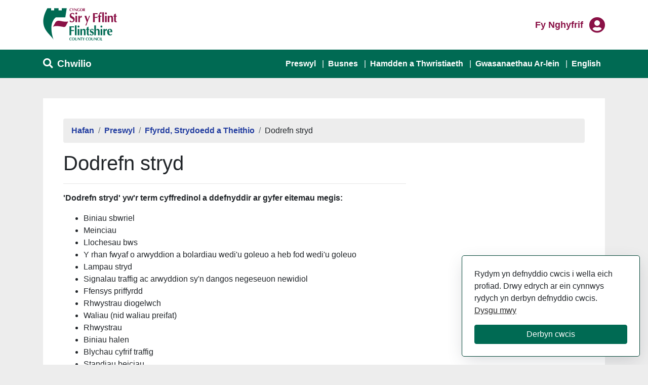

--- FILE ---
content_type: text/html; charset=utf-8
request_url: https://www.siryfflint.gov.uk/cy/Resident/Streetscene/Street-furniture.aspx
body_size: 17815
content:
<!DOCTYPE html>
<html lang="cy">
<head><meta charset="utf-8"><title>
	Dodrefn stryd
</title>
    
    
    
    

    <meta name="GENERATOR" content="Contensis CMS Version 16.2" />
<meta name="description" content="Rhowch wybod am gelfi stryd sydd wedi&#39;u difrodi, sydd ar goll neu&#39;n anniogel e.e. arhosfannau bysiau, meinciau / rhwystrau damweiniau ac ati" />
<meta name="Keywords" content="Dodrefn stryd, Biniau sbwriel, Meinciau, Llochesau bws, Signalau traffig, Ffensys priffyrdd, Rhwystrau diogelwch, Waliau, Rhwystrau, Standiau beiciau, Hysbysfyrddau, Cyngor Sir y Fflint, FCC, Flintshire" />
<meta name="viewport" content="width=device-width, height=device-height" />
<meta http-equiv="X-UA-Compatible" content="IE=edge" />


<link href="/SiteElements/Font-Awesome-Pro/css/all.min.css?version=117864" rel="stylesheet" type="text/css" />
<link href="/SiteElements/Stylesheets/Website-2020/fcc-main.css?version=153347" rel="stylesheet" type="text/css" />
		<script  type="text/javascript" src="/SiteElements/Javascript/jQuery/jquery-3.5.1.min.js?version=126087&amp;build=162144"></script>
<link rel="icon" href="https://www.flintshire.gov.uk/SiteElements/Images/Favicons/fcc-logo-64.ico" type="image/x-icon" />
<script>(function(w,d,s,l,i){w[l]=w[l]||[];w[l].push({'gtm.start':
new Date().getTime(),event:'gtm.js'});var f=d.getElementsByTagName(s)[0],
j=d.createElement(s),dl=l!='dataLayer'?'&l='+l:'';j.async=true;j.src=
'https://www.googletagmanager.com/gtm.js?id='+i+dl;f.parentNode.insertBefore(j,f);
})(window,document,'script','dataLayer','GTM-PRWNPN4C');</script><!--
ControlID:Ctrl4bafbf8db7134802874edd79553902fa of type CMS_API.WebUI.WebControls.RazorView has set the maximum duration to 360 seconds
ControlID:__Page of type ASP.cy_resident_streetscene_street_furniture_aspx has set the maximum duration to 360 seconds
Cache Enabled using rule ControlID:Ctrl4bafbf8db7134802874edd79553902fa of type CMS_API.WebUI.WebControls.RazorView has set the maximum duration to 360 seconds
Cache Page Render Time 01/12/2025 17:48:16

--></head>
<body>    
    <form method="post" action="/cy/Resident/Streetscene/Street-furniture.aspx" id="form1">
<div class="aspNetHidden">
<input type="hidden" name="__VIEWSTATE" id="__VIEWSTATE" value="+u5MzinRacBb9u03SMg97eJeZcH4i+xfyIlW0KNBHShO6SzQ1tMCzKSd38SyZmYgV55jYwL0RogsrMECbJCpWGJXE1P+P+Hl32eNAD/aA84XPQmaU1rENvVfeNyGvSw4QbD6rkjHsnlesXAtLeP9FSqjUtPk1ulvIogg81c0j1Hh7UjIB6SGVyQFXARMMQ2dETjx+6xESQdlOF6Y3hWqpZbb0vlz/[base64]/[base64]/DivBJMGSDblBgL3Pwoy6ktfObh0GTQMJZn7z+5tlibJ0rVsU+7m75HDgHFb2WKEIKioBvlo8evUzgDuKbdcpBmouj5O8/LzLEMAIj8SO7l6LD8H4eh801YGP9Mv/tG8kGtSO+h+aREy3cO/DRK18TtC0SKwIamdgOLnmKK3YmWgQ+Zw/kseq1VlK3poPQiCifl940EYaboblj0SLoXHkNhwyBElvqtBV1Qj9w5TvLjrJ+lX3mnw3Rw97mmXOg6vc7/w06W6hiG4qjfW311Ai/b6ku+d1b/[base64]/TnYgujRF9xkYuH1U+u07KbG5aoSG4SDOCx/Ka5m9Vncr6IvWlHhCwiw2HInjoW/WJAeayt1KSY25IPtwwhtK5IYd1dQAYa6MwXPfIDnyUEve0Ko4O1Cg1CfbCgJK2GJFKQPKJnarxr8sdwskbIhJvHk5oouClrni5Xah6KV5XX7R14g0ar2krsjlEvbkzCRLMrzeTkMSE0+mjqzp2LT+s2/73TXI6uv8WsZovsWHQ54wf7ja8rcj9Ordd1bUyaLTmZa6qrv4hbgP3bL6OVXbNfQF1UNDKbTjKVKwxMc+pbZyelPuW8kj9E1rvhb/jzxKe7Cn0SuuJG9ZcLV0dHYTLl3GqE31AwySLbsWMoMYg/4nBaXwP21yf/Dy3SuQ0lNEbcunW0cTsPY2Jwf4l3o+YDTum0iVaczWtY9JsHsjfkE9r4n1IraMQA/OY+ylDcuw9zzHQnYAdoGPFiLzEDgjXI5K9/LBaVPUSNeQKZuNQ4BJKdeWXVAd4TVizCRd3BhRu+FAxMIbnWoULiAyqGmwG17+SaFND0202VcOg/uRJQi2OIsKefYY64/U8Y0WfQQ1D6FB/cBS+5IN2n9hE1PRFYleyZY7Fi5aXyuvIJFyZxD6D1JR5ezHeSttlymhkZzX9oSN2gmhN0IFvtr5x3fTuELEQwYmiIjjpRP3i20KvjsPBarNRKgu58upZVOrErCoyNBLHIfsBEzt40WTOCe/[base64]/tZ2ejAjdXKsUJSozuR2rS5ydo0zlJ7cxJzlOMHiGNJy4IiV4gVyWgqpOwhsUacYQyE3YMgD6hlDmKciaojwWKLdEhWhODVLgZ56Z5O54n1D4+p+DGB41BxXtgBh43rbjycp1IT9XkJhS/OXBKreq8c5MC8H/ddHAez4h2a3nLsyrKjChVIy8nLeLSAWhXecPwJxsCWFQvBtxKxgp8jgv1g03Mi9YxBDqEcmba1QJmWnIUQBJOVmM6N9iJfjXoN1L8HGJCPvJGDYs7GvN4i0a4HrksGTqAQCNlW58YTNIglw/ORQQ/HCpZ1Wuq8hkIpQsSvxdArDVbmx/elIVuObKjq0Ue7Gwv5ADp9WHLnP/KR9ecqxYaj8vy2a/g71WSpEa/L5NKVSTyzL7+dnhnTL+go0hFS0/WN/eGvAM3xIpZnc8CkjCM11q8O2IyxKqBvkS/+cpj9wJLkUwSPIW9Sy7C4ygI1J9aUOBAzAnp5gFo2XMGHZr9RVdtW66yt+p+O6m5jc54e46n/CtZsd90uxBuYxugCChBf/TAFrLlKiHiElkNGYv3EfQ15HF1dZQ0kC0uoR3TusJLPdIVr0AqBJ2CY+PQV/GFAAtXb6QDxLUWl9vXK0HXkYgW+o7NtRWZ++RkZYTbCxab798PriXWcnnmxBFTRl1CUSW9mmGPPoDqICumTP918LaL9g6zy4/O5y2Xv9Xoxe7JWSDMjNDESEmW23N8LNo2TE780kUT0F47YB1p0PNjinBdOCm2QTNbELbdXxMncham/o2lDz6hp+e/Sp7LmWO/Vy5dP9WVafNu9hu5DQ6NZxywbYgCoGsrpHb1jlocUcNwpdzZwBfgIBy+hkkEfmr0I/GvdvqxIf1EU9MDBF0SbdsS1HV/Dfdxtc8fi89+Y7weDFz5tZn3PFvLq20MlSwplLpCpPMLim6Z9up3evIVnAez2df4BPF2D2U2C1ncWNo1da+AWlh8FE9Lq+tWZb4MSTDkRZOGXcZ8n85o/Q0PGwwAit7KrjaXN5hcpr3Cjy94DFOSf5ZTTTxyKBTNWBGuxVa0iPbSu+rV/1U3qQ67tRbNiKVeHrXjQotu0GgjjuFtZUTbz9YY1nU8GPBdTCELXgT4rN0dUwJN9tHNp33PudA7t0F8rK/iaqEglOghzzZ/pxsPya9O7ygKO9uaEyGVDpXYjp9cCSwdkcQVwjM/vzCjvG7ucqk0My1zzrWxw/[base64]/vDvalMfZSbAqgIfglsmAk+7llkOhfAXz6bTYbwxeBgAIApvpEtdAzva1MiEVfLOAtA+uvmIZhggu7p2sTCwF8FWXxq2qj/6jgSIMb1swDibb7CWi5jocXGtcTzX4XwiPGu/b83ECXuSQgj8IqE/zAvc93HZWzT1BlmW/QHq6BM+s/6Z3oN409KnJIKHYQK/qR7rUI/lmblmf7qm8oueHgnSk/79sqTfVVREslJ6F+9pd9JTR7OhdFHegO+bvb6nuBE9NXhjO3AS1fjBMHeztTCtEMdHqcDuKPQ7cJqft+cULo2b4yA/iw9xk2+6FtQ8TLQlp9Q/4wa+Ndl/UbqYkgmiPKbU5VXxApSLGOMUEBk2nXR6cIqb9hYIDznsSxwLhLce1uCIKrbshKOM3Hdw+cAKOVsfiDlcBdY5TGUEHpfrcj2zWgJ013Bii93Rvz2YX7kDX0eVRum5AntbVc4KWS3W5/Yrs6OMlRfkd+5wug57x3l+VGmIoH7yKpm64wQQQ4pTZEcMECJnqGtX0v+7wjnM/TgF/B6el+ZOzLRYVR7d06FYU8Fuz4NArvpcR1V1MhyUJPGQnWvXaxy2xVSUFfd13udA3Hyuhi8hrKB5b+uMxF/bJQ2QKsRqo0DSzf/AJqmca8tC+IveQsj7xbS/Cyo75eukx6xuJN0SP7HWAyT/g3x2U2l14mdNksMqJwk+QqMjGbTsyEQe8U3uChLB77NXMmOjoo0nSUyct4IaZGqHaGvdVWgqogPt4aBr5+CjLfl9fMj+Tc4vq+OAazn/iH913DWVFtvxmH0Kfq4vEi3cK6zdbVetrk2S97YDvSK9weGpSBy444MDpbG14DQCyDqyVH+EDPbfc7odkFF3s3mmBHdp+zCOIxXb8E724Ip0mLZtOaq7UIUg+U5fkh0JOt7U5SfPRhCK4NYzGycUU9ZLGBo+xz1Qwxwmceua2ZSL6OuWZByM+jb3K2vl8FMCMgCyL/fPT+/85PSoGS2YLoAPeeA25J6ewHi2Lggzyrccrsv6BBmdyOPaa5o5Aqk0bUsbA2u0LIKpGPrkB7a8PJtwFtJiv0t1rkeXewHTwQCBFAcR+klIIwT2UsxGTmOKdxQaHzE9JcIbgffJaU5PrnnPCGp5VmaXg/[base64]/z3ZxUnaMVUKvJ6EcJXodFQ/2Zmuc3XWszjvAmUdeF6kOA1OVv8p2tmIDM+DkDydYeg8FnAk7JPvipJJFTPOEUEG1KzIoj4taT1MQJZpCpMyo0sEc1e8XnGGGOQDIYCvVMXj3Df48uy0faP/+YAWmGLxwsmx4RLuLHeTranT01UjDvm8+LGlQc2rloY1Z8PNZrOuZ+wGzdMqOBx5fdAM80z3qGp7ecpTas6ovf29P2sGtPm6cjLzA54WTYwBWuz16KLuf9sKKkBc6UvIumKZ/sGhJI1ClezxBE4QLZPv+DOXhdh0jFlrCIUxL4OyQ5h6HCnWotbcqYBOHzJO+s5Uu6WtuXE883ob5TYVVFmijtWhFYj4ZjaMe102knqMGh++UsRMB1MQPGKYbnPm+kvY3GNFftPEQJxvfslTAbr3/oIBC7d5qbjZCT/+ywq8IDMJJ10HgrppKBIm5xAel/RX4sy8268CNA0YwgbnSjUrNvVSrrNCVu3gSLu5m/nIKSNwvJ/Wrk0n4EvVWqEgcYtnz+EqfW6QQy5owK5dGtmZ5JcvVdP0EQNKC0LZaYAoAM0U/3HLc6rVMWhNRYWqjo6TIetWzkNBUSmF6FEglymVW1W7rhfhwjzUvm1wztHtguIGBRgqOuOYLcCRRAimqWdXOSWiDZ3ODJwbFbBaUphVXmcAmyAzDieVh8csYpH6MVKsSBjDSv7t9BPJEEq/ZBgBqI6WkZ5bUuPsT32ZbGmgWogyrREpDVolfBljkwdIXDyYYsW3fo9BqUzNd9VFv8zPofFNwSZ+ZGyC7h98w45CBOvklHxhAQKHMyDleTxr/tvv8Rfw3j3TKtGYiVcNJObLofZaAT458SkVQmvnv8OwRlIrx6jVmjrttdGb+fmIdTqdtHEk8uMEeG0c5VU4JKB6y/6VrxPwG8n5oSPbeIVh7W7WkENGcNUVsfom8+fht+Bun4mR07xx5sH2rPwlw49shs70sIeyOuXMls6UdbFs8vyFy60gj4rcy3FHUAEUiZOb9HbY1As/XNVDIQWLtyFG61LUaEYxupdQMqxo1HB3JP/x4gLUoanFR2OeWnBcM4AR9tEQtH3h67+qh+r0XGBwZwxV4oxLtZdi+qsSo3QC+FNDoZQOyQqEcPUNQZzPoSnh6AZZfe4pnVTeYZ/iMzrU9wBQiz3fxQdMKlXhJ6a7ha5YPQdikPBAdxEmmB8/UmUhoy4acZ9Ur1Qo+m0dPJfL9X+lUjVBDkxq/1NnOVA743AaIqNwdf34114QbN/F5a6tGSnGodGrBljg8cNaynGSQfDlep58hmgR38vV/NIF91dCoxsbXknfQHf7XD+Rw4DO2Wey/Qr5v1fdORCSvzVd1E4Yh2PcRZwVDAq2dUtE1sWSkDNq2eFhXewOCGAAzXnBaB372isfXsg3QTUzK95oZvNdT+MznVjNtLqf37XJ15usWRaqfELftfLSnrIHgnufxEogFBPa65XqHttAJoaHkDHX9mXiQVN8/8AaRglLXjcm59JhbPDuZl6rFjQjv2OiGnU9+P/6y58lwoQu4KH+IHW4KndLnWWMgyBt0MXWbobmVe4WaIbIhZBWcSRegsk+jpW+TagNYWTH13zPfKheEmsyQvHHOa5AF23hIzHUXqheRNbJ3y+8MWvqyA2xKETbNDrGlpjeFQuFLQ3ZYyqibrSDnep0C1e/Zk7n9BWaFIdX5NdLF9+B+CvRXGcEdpfPPwwf1GsQf0o6knd0wxU80FVSpiRlvwUOTe5GQ5Ehjg5B6KAiHEV0lPdQO3DmKNwV8DQl9KOEYD5Kk0MsPC9YYeGJgnwk8v8DuVaT8IU68YoNkp/[base64]/ru5rntSEloSjBOel0gRoc2RYlkQ2u1w5ecj7APh/PRhpPi3WWyLM0F/Bw/8HGg7AQqdmrhp03E5G8JZXWKzT1hB4mp7Olo6RdHImYSD/[base64]/NoeElJvSU5IBfFA+mq+0WAYkKoYu4c0hKgmohLFkEYRXHbpDxrl+1YmSi9DGw4woPGwQ3pTvYYHEVXBuX/yn9G8mF878DQYtxjpLlDirYy6JgRwgB0pnJyYgurxT4FnhVhya4aE1QTlCVQAGw8SH8ZDGqq1wL0p5FymFx6XlAz1p2dS78DPuDdQ6/TeoNRQmOlogSEtK9c382wOMdT3Fsfe0eYWPh9H2WiLWQaxWfSV5NSxeURWW/[base64]/3H/OZreiMlabLHv+5qMEHcbQnfB4hlBxzUyO/6iNfIVfrXAB+ezqRO1CGpFkXqEJwglWWtHqVOZVBfoaH4/8VlOpddB1MaNl96jVPByo624xO4yJnSH5etD5vPl1xY7lBVnNTuKoa/4m5PnLZQtqH0uOxiyBogQigcS8pnNVLWCEB3aHQpcYNFkcCs0GSBWrNSJtXR4GSAwdwYe5kdINnpmWOeUa300V12WyNkIFH+7cxPJR6FIk+24ETiqiKpKCkaH4h9El+GWbkoaEoDdx/W5z6qTnjsDtIdYZr+B/TyFE51QlhFpauNz+AM8GZS7Je5wG+6DGpsJ5xcsg5QBs4gkZE6pAf9YsZit53q3x8XCQv3Jr2pjGyuEQpkoHkgTVOx/MTgnvALibyGzdFMuSiOqyXdOK3QarBvp2eZcw2GaYuILu4IgbW551jrasn0+utilJO/7f2GRNL2N/eesUaSujMjfASQAsEYmXdwOuaK8HY7OzW7KMoXnWbEdHwmn8iWKMjvQ7x0E8Z9eQHJJDC9n/e/WImEQEUu62hBZ3aO7G0plIotsW14u6Y+P7gjWzz8zfW86lHsJoRSvXccXWvgCDMB44nZ9Nlmk8dR7Ooxp99TycHdMHMS25RmjMx7vNyAPmFqA/141u/JwjG+0XGv2G6ZWJcw9JX/fhEs/p/BL6BrAJbdasCp5fDOx3vk45+re2cq7ZCfeRHFW1t2zQB+xh/QRMdED6tdfvOO2JFytChlg39NGjiNulcnx/fLxzvhgVxHvSsFNkdoBJkvuyJii1rP9Y6llAK99GIhBfjTXmcygnAr9+ld5bd0ievgw/BOneyZ3V4PA2u6P4rWrogl8t/5wGlGVWnqtFAfreAfDCuBm2EVpe1U9mEw9CnJtAZY82MwF0ts8aBza84vn1heMr5iV4S/lv5hMBV/gmcPYPGs1Hbvq7z0+BqZK0A/l6YYK8n5EBZnLHiXD9f/XcgYGdiZcS0cJScrXsvgGOAnLYNMNJ9vTOCcl++0orE4u259pOjia+IswCQDUccPKcf5OX15rin9ZQprJvJOUQ/21uNYHa0iM9SBxaMZPsYW7H8+TeSnMs9Tzl1KwJHvD/KR1o6RnGo36NVjQgtdJq4a9rEVQ4ekaDn+WfRI1dtrAX/W0uYrUXT4cMhhDMr6XuyERNqKDf6ITfxwiaSenoGXDlGhw2tPnKBgNmYqOQuR/cpExJe90/Ingg2IF9+8/HEg9rOIQwt41UGefG/emptObds+6HFBFXE+E1N88SLmUehUuOb+G4PtFqwWi97aCrjrevkt9S0zDaQt2HyrCOwlz/Oup/fkDUX06AzqNK5B8CvwaPDjGQrzCUJM0CJ2KnCrVYGsa8EoI6nQR6SR6q4/JqcpVMuT+PJO9bG0/biTztBRCFcziylcPMhIZlc2I7hDvroMmQe9n3ZZMqF364Sw9/qFyTcn82cjMcSNH3ETTLXiqpiHZ9vKq860nnNFdmNd6xp0SrSp1LfsXzdGqVMHOh2YdR+JDYMizTBcGUZ5oo9NARarGk8aKPln02+2RwWpN4cyyEKBc/em/JVEZkK003cSw39dvYcEbGtPVD/9rSA8tlPpcHQuJPwqr2ao0+d6vXoFB0DZ3MuVdP+i/703Orxg6dGIE8AW4TsUPd0UUUSk9OzQwTJrec4Xk1Df9qATbessGImI07GC8iZLi4OxTYudL4g8xr1r31fG9twBlRCtdvEYVgUncvLOUTcVpzgEsqGsGs/IyOks92LiHMOpB128sEcaTu3ZUeevvD/9BBTi4ym8qGG5npFvrPfwiqVgWXtGO0iRs3iNnrYBOLn6pePADvDqXU6I5D4aSDWNTki0+LXmEUFooD0t2SoLyEkZe4xekwNd4KInLYntxeyLRgxdw8f1jo5g4lJS6kVtyrVLK9rpxBO5MFbs2za1uT4P7D/xQTypSWM4Kh+N82Y1tJK4wAlAqnsYOA4sflej/rqdDlrapQW1xqT++QEBmG+xnA0vYtPvBWMu3Eak1oEHkr+szyca6qdJiT15+a14cxmGYjlqhtDi6WdYSdCa5/cWC/CptbGbgByuis8nedqS3lxLY4bb3UCEHtEsBBLfCbzJJVwn0OM+/TdunXGaHWA+jhPtWagfyVrIOq4aquC/M5IDPw4bdctxyCkSdZiMHFTwhYuC0DUEkhYBKaSkJa52tkGeAdkjC1d/cuKe9rS5qmUiy0mQWSZfpCVDQumhJl8QbRVeBCbA06p/tDnzII0RJ6RT/MpV31E15ajpID3kvTte/YNh6bYyiQ3XFKmpztOUNs2WpVBTMnkQf59JmI5zUyj+DW4BM+wptLHL8l2KKx87LYzsb1XHeETaYRVqLB/Ox7UW3rAQ4cJAffOUsOW0VtwU4sTKAL4AtHVAt7hfmkahiE3wcBCc5yWlHKo5l0pUpBOjFnxqUnTM/AWsEbOz5QQlSGYuyuAiRBeXW/Xx/QP/pcsnhJhwm0Sxuin4xxgEua8qTxMy+k34vfpfbmM/2a1JqJkJ3rmSuRaL7g1N/Hs5WtpGlxXpKMALO3zTtN4y8Z8s6vjiGJ1fFvJozopIoCxuaz+XWWGRK7Blh3H5WtiIFuFm0A6h98tQiH40xrMun+lhPNRGYqRO/uU6/D3HmEc8+oz3zz3LfEi0p3OOIFHwNZx/GAypZqCEqMJLDUZ/cTn9zAE/[base64]/D7JsNaFWR+9sFlu3NSerRUO/9jES+HrqYGOV7N/uHHZC5YZJJ3y4IpXccPeNooCBMTeXfK+JsnV1iLWuxXp/QsdgXtwRNyG0bT861+UUUgJMxzlT50yCWg1ToMVS/r0M7keTKkzb4Q3phqk7xnwQ1FVO5igAQJa3OLS97qRP869QEdizcAxHPegZhWvTQIeyx+eY3Qr+bdh+2TaarAyQl3EVyR6Whkb56EKvQEGw9VhfvdO7fXERc90g0svi36uFqOCVHRi5CFzc23aWSlJv8d0F8c9Vrm2MBpJHAtRP3nIouInpN/krSRoPJ7Xc7AcYRiBZmT7SyqynZBjdVwo7Y5MtUyX+pupugPO2sCcHSDZS5KvwKxGeTz9PH9z0mrAy2OjN2H3LCCV6Id+FcE/MpwJ7qhz5oCQQolksZ2XW53/NKniuhrgF5VFm4FCst9JXPsfBoWjq5Czk3weFfF9Po5r2R1cLDH+pM5/QUeBPgXcQxw2Kz1m1dNpnT3Q8M5K/sn9IyPbAz2S4ywKLL5wDKaLw7uqdciTlr/23ETpjLwK0OzxjZO3AhSt5mLq1sYu5knU8YowgyMS37XgPToNXWW7Fg652KtOMpv/JL/L221ZM5b571ZNQE1kEFokG28g/xECxOm6Dh4Ngns7cowI9LDonIMA04znYA4WQmegFelc4JjFDXHAz1zGLcC2qnidPfehthmdU6gjMIey6eaIebpmBOmbYSbZ6B9+Pg/6q51v2PZVk6JgXXtgxVNiCug+uL/NVAouhlDkXKDskSkGxzlQml7opWrakFvTT4iwT8cvmpgvCigNSzOiZ40BikXhtP7awU326brJ3OKQWpNwkZRojeGygq4uzD7NGvJ52XhGZVo1QaEs7WccPczJ7OyqS3SlBm8T0on2I21/CF59tZu4oUKnUS3Kz3nOyFxea3La6lvpAMbj5XPG2C6QEvnMxGcu9sjtJq7/KWOfjqzPShSE1vmkow4DFrZq1bnrgLj7NeHtCT/9UqSQATdilwmwI7BpqH3RTwQi/vsukVBSvvfXUzxFxt46eTXXmI/vZ1uxkMAXxF33UQVldW6Gqw3oqvx7ot/uhDPJIK7VT4IAtb38zQOYXTrh/6EqxNcRusw0HI1S8qQiy62bMTy60w7GdVEf98BsPhPYm1nWGvHKv4gYQaPu7N688pGZJzigU/ZqYmPJvFYyvJAxfy+w26ocATboQKQsAkGdFEisvX4FXzbLiK5d74yA+DVQR1yR6cBR9ZC01KsXzOOCEQ1SKcTdwBCYYQh5Q7EbmsXv7ePE3SIFwq188kRXAJrGl1LsEuz5UuPGNbABeo/ZpylzuRQH7CEl3b4iIs0B+kHCIZhvRu3zPLt6nLZgMs5NVEvTr58pJTtDRgBUr/VI7rIHE/juil/zk1Jy6+TcS84Bd97cLZI4f5kwvSbAZl87i2U7Tff08IOZGYfhpvNOJbCOHHwAMgwms8Tzt9qB8oVck/9vJRXDFX5Lx6wj8wz5aoelAlpKr9hO9YNpHWczU0hXfJx0I8B3QyoGCulOgOf1ARdFP+F8OK9RRvh0/t6LeuHgGo1AHsD+eIBAx3tWm631nUGRrsvrvmpltmK+0qi/9IxdSlZ9IZTEpO+s6OdHLieRl0l84wdlB8LpQhL9BGVqEdvwhLhu93Yg3lj0B+xBZV94ftl3LnO8pU2xJv5wPvXopABukIMa39uCWq3ZbbDIGAjzQL8hcniW54c6maYvlnWxPnXOjMofdDFLIROdXshxjs9dCUaYwZtV5IIFa/fHULEIYeqg5yEwmHJsd/wRQDZpY6fP4h5qW0mFKDHFuywWWx4enh167MIyM1mONTCY8Wb6m3NBJ+P7dKp8KpskzXpboTF9vhM/Rzgj6Ez6PBgsCLHmELCgC25QuCLrzhbal6YMmxT2o5r6uXDT/vuOzZWddgZy+/xotBWf0YgSrlXRbWDVgsAg8kCMJw+yuDXIKrwlohZaDGRwOjn7lGv/oJ23NEExiwJhmfVoRuwgLiuL6b139imAi/8fhrBarpyWS889e5GbtzHyJ/RdpDV/MsqwMGbHUXyW5DGRoj1o0xeAhU5fraSbmEE266quGSTYbEjo59n/ahGLctBpFVzu0oSJy9sFgsb/ikSArO33VZBDiGx5ZLnD8kgsIsFbgBPMahwIsrRAhvgv8pg4SIy2ArB33LWYg/O7JLm17w7VNK+7w5C0DGhLAfHtwdvQlqxbzalmOk8LUgRSN7l2i4+sSDU52y483BsrJ9ggXoW76+T3cvHF7WJGa/L2KKjIOb3SC7KBGnz2aAmTd0w3QsE3+dHxCTuP/[base64]/ZxwXZhkBX4lIKBRtAnKQmLWXRiiDFNqwNLzvXxyP/9bEHutoT/I9CX6Kb+SgRGZEQIgdqVYmJ8lq7m/IuOBrO3lI9ppMEQSFc8e+p1O3/PDScm3gGEmDthQhdwawIF9eG4mtPy95DJ1GE3FG7DVuKYGgmP9f2mdgShz0G1f30Ao28dRpPKFpv8oHNaVl8UNlqryPZiDM4s7JwSNYXoLa1y5jQGwGi568wyad6/bXFKju21hJm/qFptNgepFhFb2kYSOm6jnhj141Ed5oWBjRm5ttaMM7r17DrlnvsFKGZIV+DSUBc7Z2vskmICyycjoG9Iojm/j72ae0VOr+BBuj+oamWIUeZ+dGqnJbJfFR9tEC7PHEVj38lclXr+Z3yS1WTJlE30tuVh2EY7z49aDuN39/hm8RwBy6hwlNAgt7F9LiiuNwG0GUdaOl/Tc8I+FUpHZnV0RVzDYvfUCABBBgAyXOBmcVFYPfV/Gao/Ua8zR5gPZtFg0Gc7RO6Fdx4RM0owje80CAAejS4jdgyIEsYz0RPd5gTLpBbHcjcZReI9ZX+6asvrYyPeYUEKjvJb4ev/kTUVTeQfvtIMNztot9cZKGKV3OzGoIgUt6Pk+b9rJ7ZsM/Wf1uAAFzIRwrdxeBae2B1wkF09uBpPH+QR395364PvRBTFhnht7/iP+yWvFEZ9FTOJ1BucviXhAFplD+2eFzBym8hkbkiFg0cpSGf9opm7dtSDLvW632AT7zWfrmcRr+GnL44AFuFZVQtKW558D4N4jMcRHYt3ZXeK5cJ/CBxosqVe3gVMTvFKUdXqMfKSRaY8XJeO30ctVIczTSAM3nZLqwnrtz7wx/NSacuQUnUEtQIH6EnNJFuki0QyyfiPTNNcmEPJ8The3AgGuLjz4impXWaaHmTbthplHU/7tmkyrpqiwveEyRrONmiiXBhThg5E41bMWjuFgUBuNlJmU7D/Ip8Tppsz3NKkVS4iGih2GX6axhMUp/09kEEU933sBJohJewNGXyWKv2ipel4hlk53QR1jLMeN8js61X3j/ASWWGL6/VCyOSAou6czfn4uo8V4LPvL8jY5p/g4AFz+Udb3Vam2F3GUBKe7GJ56dI3/2dR1M9p5P1N5Pm4ntDxQW0ZEl6H6xjLYxKFWYPxa6rijHISwV4bdtu67JI0DCg+35/dpUXVbsDof1JTjLgKfypmNINPKVENinsy+RJ12Oah66tXMRdWmuuFEB3uc+AJLLNvWAt4u4/O7lSOX4cP5rOVrP+QyabJPRawNrqxIbvXl8QnQ8eOOV0Oqu/ySfbm1VkNlisGf7f00HgeBXwgjwmTiAS9aluWWFD3WeD+uK8aE7ckcZ0D7IMr+wwhTe4nHMDZsCwwh6d8IeiNsml462NUA3PHZB/Sd+H4vySurh4NOmFm0fHf6XOVsf6D2jyFSZXjBa+ZHYFpjI9XXdIWjXVlzNzr06vsGhZbgCb8/8j85Zlvhrd0+KrQZabWSLO1wdPHZybfZpZ5+y3Omtd9JJa+Y7nRyF/XuwmTjtR8xunUEEPm9DxihHLlOgGVVASLcvQXaP9v5C/1Cc8mqzLN4mrMbRVAdeSEpBsC9/[base64]/n1XFh6rSo309aMxwzA4j784foPu4HxB6WFJAjdt5mkoe42/C6xzze7fRDiENxA+2E8rur7NokwTfZo7VPWN/fCgfV+/w+451W7R+S61BFCPnEXgcVCAFoA76lpKUYUdw6jm5xCD/oLYR/t+2MJGF+ZrKVDjXWtSzo41HgcHgktzppzZQXLLnqKkvtVCUyh7iCvhn+Cn7rBmXDGmT1Y1j9WLlyryMQO+IiGJYFxLdVeYzyhYsctNJS3p9k+eWZ4IB3taGaAnfKVtdjoHLsQFz5IkObCLJOfbH5DSfM4Nd2L9LmaNjJ2UpSMxuBZUTE5OknoqkAqDd3jDLkiNld/Q4Cbqkn7RSuqXqfQwYIIMV9FluBhk13cjSepTuyz0fWeQShU+GERE9ypIAZwR7vdOgc1CU65jzOQ1TwuMjIFbXgz5DQrKeCyLEO9SzSom9SeuZP7cGqjLwuEfBeXlqxn6WIyyZMAUZNGnmKj7pzYVIq2eP/tz/QatDXuCa33owc96Moe7xeY66plJO3sK17l5nvpzUXiUue7rIN7ARBq5f97ZFGtCyADU2eFm+ZgL5NbFJ62Ntdc4cZQeTy7dBkkvr0yb0sYbxKvkjJh2WfpDSSIZHJNASa9pXxGSgg75kv1Qk/hHzNDwVr/EzjPfYukhtQhfOzSI1NIdgqkn7sdMahO5m5zefqVaT/2S8O3yDylb3E2MNSmX4hrCBUTDSQ7DVPo2FlkimqBfKIeNDr3fJ2Ug==" />
</div>


        
    <!-- Google Tag Manager (noscript) --><noscript><iframe src="https://www.googletagmanager.com/ns.html?id=GTM-PRWNPN4C" height="0" width="0" style="display:none;visibility:hidden"></iframe></noscript><!-- End Google Tag Manager (noscript) -->
<header>
<div class="container">
<div class="row">
<div class="col-6">
        <a class="sr-only sr-only-focusable" href="#main-content">Neidio i'r prif gynnwys</a>
        <a href="/cy/Home.aspx" title="Link to Flintshire home page"><img src="/SiteElements/Images/Logos/FlintshireLogoCropped.svg" alt="Logo Cyngor Sir y Fflint" /></a>

</div>
<div class="col-6">
     <div class="my-account float-right">
        <div class="login-links">
            <a class="login" href="https://digital.flintshire.gov.uk/FCC_CustomerPortal/Account/Login?Lang=Cy" title="Mewngofnodi Fy Nghyfrif yn y Fflint"><span class="sr-only">Mewngofnodi i </span>Fy nghyfrif</a>
        </div>
    <i class="fas fa-user-circle fa-2x" aria-hidden="true" title="Fy Nghyfrif"><span class="sr-only">Fy Nghyfrif</span></i>
    </div>

</div>
</div>
</div>
</header><!-- Navigation --><nav class="navbar navbar-expand-lg navbar-dark bg-fcc-green static-top">

        <div class="container">
            <div class="fcc-mobile-search mt-1 mb-1">
                <i class="fas fa-search"></i>
                <span class="text-white ml-1">Chwilio</span>
            </div>
            <button class="navbar-toggler custom-toggler" type="button" data-toggle="collapse" data-target="#navbarResponsive"
                aria-controls="navbarResponsive" aria-expanded="false" aria-label="Toggle navigation">
                <i class="fas fa-bars" aria-hidden="true"></i>
                <i class="fas fa-times d-none" aria-hidden="true"></i>
            </button>
            <div class="collapse navbar-collapse mr-auto" id="navbarResponsive">
                <ul class="navbar-nav ml-auto mt-3 mt-sm-0">
                    <li class="nav-item">
                        <a class="nav-link" href="/cy/Resident/Home.aspx" title="Dolen i'r Gwasanaethau Preswylwyr">Preswyl</a>
                    </li>
                    <li class="nav-item">
                        <a class="nav-link" href="/cy/Business/Home.aspx" title="Dolen i'r Gwasanaethau Busnes">Busnes</a>
                    </li>
                    <li class="nav-item">
                        <a class="nav-link" href="/cy/LeisureAndTourism/Home.aspx" title="Dolen i'r Gwasanaethau Twristiaeth">Hamdden a Thwristiaeth</a>
                    </li>
                    <li class="nav-item">
                        <a class="nav-link" href="/cy/Do-it-Online/Online-Services.aspx" title="Dolen i Wasanaethau ar-lein">Gwasanaethau Ar-lein</a>
                    </li>
                    <li class="nav-item">
                        <a class="nav-link" href="https://www.flintshire.gov.uk/en/Resident/Streetscene/Street-furniture.aspx" title="Link to English website">English</a>
                    </li>
                </ul>
            </div>
        </div>


</nav>

    <div class="container">
      <div class="fcc-mobile-content-search fcc-hide">
        <div class="input-group mt-2 mb-2">
        <label for="fccsearch" class="sr-only">Chwilio</label>
         <input class="form-control form-control-lg py-2 border-right-0 border"
          type="text" placeholder="Chwiliwch ein gwefan" name="fccsearch" id="fccsearch" />
            <span class="input-group-append">
            <button id="fcc-search-btn" class="btn btn-lg btn-success" aria-label="Chwilio" type="submit">
            <span class="fcc-search-text">Chwilio</span>
            <i class="fas fa-search" aria-hidden="true"></i>
            </button>
        </span>
      </div>
    </div>
    </div>



  <section class="alert-section text-center">

<h1 class="sr-only">Alert Section</h1>

  </section> 

 

 




<div id="sys_content" class="container">
<section id="main-content" class="page-content">

<div id="sys_breadcrumbs">
<div class="sys_group">
<nav aria-label="breadcrumb container">
<ol class="breadcrumb sys_menu">
							<li class="breadcrumb-item" style="display:inline;"><a href="/cy/Home.aspx" title="Croeso i Gyngor Sir y Fflint">Hafan</a></li>
							<li class="breadcrumb-item" style="display:inline;"><a href="/cy/Resident/Home.aspx" title="Preswyl">Preswyl</a></li>
						<li class="breadcrumb-item sys_current-folder" style="display:inline;"><a href="/cy/Resident/Streetscene/Home.aspx" title="Ffyrdd, Strydoedd a Theithio">Ffyrdd, Strydoedd a Theithio</a></li>
						<li class="breadcrumb-item" style="display:inline;">Dodrefn stryd</li>

	
</ol>
</nav>
</div>
</div>
<div class="row sys_browse-container">
<div id="page-skip" class="sys_page-copy page-copy col-lg-8">
<h1>Dodrefn stryd</h1>
<hr />

<p><strong>'Dodrefn stryd' yw'r term cyffredinol a ddefnyddir ar gyfer eitemau megis:</strong></p>
<ul>
<li>Biniau sbwriel</li>
<li>Meinciau</li>
<li>Llochesau bws</li>
<li>Y rhan fwyaf o arwyddion a bolardiau wedi'u goleuo a heb fod wedi'u goleuo</li>
<li>Lampau stryd</li>
<li>Signalau traffig ac arwyddion sy'n dangos negeseuon newidiol</li>
<li>Ffensys priffyrdd</li>
<li>Rhwystrau diogelwch</li>
<li>Waliau (nid waliau preifat)</li>
<li>Rhwystrau</li>
<li>Biniau halen</li>
<li>Blychau cyfrif traffig</li>
<li>Standiau beiciau&nbsp;</li>
<li>Hysbysfyrddau</li>
<li>Platiau enwau ffyrdd</li>
<li>Yn ogystal, mae'n gallu cyfeirio at eitemau addurnol gan gynnwys goleuadau stryd addurnol, basgedi hongian a chafnau blodau.</li>
</ul>
<p>Mae hawl gan gyflenwyr statudol (cwmn&iuml;au d&#373;r, nwy, trydan a ff&ocirc;n) osod eitemau ar briffyrdd, er enghraifft:</p>
<ul>
<li>Polion a blychau ff&ocirc;n/trydan</li>
<li>Mastiau ffonau symudol</li>
<li>Hydrantau t&acirc;n</li>
<li>Marcwyr falf-atal&nbsp;</li>
</ul>
<h2>Rhoi gwybod am broblem</h2>
<p>Mae eitemau fel bolardiau a biniau halen wedi'u rhifo.&nbsp; Gofynnwn i chi rhoi gwybod i ni rhif yr eitem os yw hynny'n bosibl ynghyd &acirc;'r union leoliad, er enghraifft tirnod, cyffordd l&ocirc;n neu rif t&#375;, y math o ddodrefn stryd, a'r broblem.</p>
<p><a class="btn btn-primary report-button btn-lg" href="https://digital.flintshire.gov.uk/EFORMS/Eform/Create?service=Streetscene+and+Transportation+-+Contact+Us&amp;lang=C">Cysylltwch &acirc; Gwasanaethau Stryd<i class="fas fa-angle-right ml-1" aria-hidden="true"><!--FA--></i></a></p>
<p>Os hoffech chi siarad &acirc; rhywun o hyd, ffoniwch ni ar 01352 701234.</p>
<h2>Beth sy&rsquo;n digwydd nesaf?</h2>
<p>Caiff eich adroddiad ei anfon at ein t&icirc;m Gwasanaethau Stryd.&nbsp;&nbsp;Byddwn yn archwilio unrhyw ddifrod i ddodrefn stryd ac os yw'r Cyngor yn berchen ar y darn penodol o ddodrefn stryd byddwn yn ei drwsio os yw hynny'n bosibl.&nbsp; Os mai trydydd parti sydd berchen ar y dodrefn stryd, byddwn yn eu hysbysu nhw o'r difrod.</p>
<p>Os yw'r celfi sydd wedi'u difrodi yn beryglus, byddant yn cael eu gwneud yn ddiogel cyn gynted ag sy'n bosibl, cyn pen 2 awr fel arfer.&nbsp; Byddwn yn trefnu i'r dodrefn stryd gael ei drwsio yn gyflym ond gall hynny gymryd ychydig yn hirach na'r disgwyl os oes rhaid i'r dodrefn stryd newydd gael ei gynhyrchu'n arbennig.</p>

</div>
<!-- end of page copy -->
<div id="sys_right-container" class="col-lg-4">



</div>
<!-- end of right container -->
<div class="sys_scroll-top"><!-- scroll to top of page --></div>
</div>
<!-- end of browse container aka row --> <!-- end of row --></section>
<!-- End of content area --></div>
<!-- /container -->

<section class="fcc-atoz">
<div class="container">
<div class="row">
<div class="col-lg-12">
        <nav aria-label="Gwasanaethau A i Z Sir y Fflint">
        <h2>Gwasanaethau A i Y</h2>
                    <ul class="fcc-atoz fcc-list-atoz">
                            <li><a class="currentLetter" title="Gweler y cynnwys yn dechrau gyda A" href="/cy/Resident/A-to-Z.aspx?letter=A">A</a></li>
                            <li><a class="currentLetter" title="Gweler y cynnwys yn dechrau gyda B" href="/cy/Resident/A-to-Z.aspx?letter=B">B</a></li>
                            <li><a class="currentLetter" title="Gweler y cynnwys yn dechrau gyda C" href="/cy/Resident/A-to-Z.aspx?letter=C">C</a></li>
                            <li><a class="currentLetter" title="Gweler y cynnwys yn dechrau gyda Ch" href="/cy/Resident/A-to-Z.aspx?letter=Ch">Ch</a></li>
                            <li><a class="currentLetter" title="Gweler y cynnwys yn dechrau gyda D" href="/cy/Resident/A-to-Z.aspx?letter=D">D</a></li>
                            <li><a class="currentLetter" title="Gweler y cynnwys yn dechrau gyda Dd" href="/cy/Resident/A-to-Z.aspx?letter=Dd">Dd</a></li>
                            <li><a class="currentLetter" title="Gweler y cynnwys yn dechrau gyda E" href="/cy/Resident/A-to-Z.aspx?letter=E">E</a></li>
                            <li><a class="currentLetter" title="Gweler y cynnwys yn dechrau gyda F" href="/cy/Resident/A-to-Z.aspx?letter=F">F</a></li>
                            <li><a class="currentLetter" title="Gweler y cynnwys yn dechrau gyda Ff" href="/cy/Resident/A-to-Z.aspx?letter=Ff">Ff</a></li>
                            <li><a class="currentLetter" title="Gweler y cynnwys yn dechrau gyda G" href="/cy/Resident/A-to-Z.aspx?letter=G">G</a></li>
                            <li><a class="currentLetter" title="Gweler y cynnwys yn dechrau gyda Ng" href="/cy/Resident/A-to-Z.aspx?letter=Ng">Ng</a></li>
                            <li><a class="currentLetter" title="Gweler y cynnwys yn dechrau gyda H" href="/cy/Resident/A-to-Z.aspx?letter=H">H</a></li>
                            <li><a class="currentLetter" title="Gweler y cynnwys yn dechrau gyda I" href="/cy/Resident/A-to-Z.aspx?letter=I">I</a></li>
                            <li><a class="currentLetter" title="Gweler y cynnwys yn dechrau gyda J" href="/cy/Resident/A-to-Z.aspx?letter=J">J</a></li>
                            <li><a class="currentLetter" title="Gweler y cynnwys yn dechrau gyda L" href="/cy/Resident/A-to-Z.aspx?letter=L">L</a></li>
                            <li><a class="currentLetter" title="Gweler y cynnwys yn dechrau gyda Ll" href="/cy/Resident/A-to-Z.aspx?letter=Ll">Ll</a></li>
                            <li><a class="currentLetter" title="Gweler y cynnwys yn dechrau gyda M" href="/cy/Resident/A-to-Z.aspx?letter=M">M</a></li>
                            <li><a class="currentLetter" title="Gweler y cynnwys yn dechrau gyda N" href="/cy/Resident/A-to-Z.aspx?letter=N">N</a></li>
                            <li><a class="currentLetter" title="Gweler y cynnwys yn dechrau gyda O" href="/cy/Resident/A-to-Z.aspx?letter=O">O</a></li>
                            <li><a class="currentLetter" title="Gweler y cynnwys yn dechrau gyda P" href="/cy/Resident/A-to-Z.aspx?letter=P">P</a></li>
                            <li><a class="currentLetter" title="Gweler y cynnwys yn dechrau gyda Ph" href="/cy/Resident/A-to-Z.aspx?letter=Ph">Ph</a></li>
                            <li><a class="currentLetter" title="Gweler y cynnwys yn dechrau gyda R" href="/cy/Resident/A-to-Z.aspx?letter=R">R</a></li>
                            <li><a class="currentLetter" title="Gweler y cynnwys yn dechrau gyda Rh" href="/cy/Resident/A-to-Z.aspx?letter=Rh">Rh</a></li>
                            <li><a class="currentLetter" title="Gweler y cynnwys yn dechrau gyda S" href="/cy/Resident/A-to-Z.aspx?letter=S">S</a></li>
                            <li><a class="currentLetter" title="Gweler y cynnwys yn dechrau gyda T" href="/cy/Resident/A-to-Z.aspx?letter=T">T</a></li>
                            <li><a class="currentLetter" title="Gweler y cynnwys yn dechrau gyda Th" href="/cy/Resident/A-to-Z.aspx?letter=Th">Th</a></li>
                            <li><a class="currentLetter" title="Gweler y cynnwys yn dechrau gyda U" href="/cy/Resident/A-to-Z.aspx?letter=U">U</a></li>
                            <li><a class="currentLetter" title="Gweler y cynnwys yn dechrau gyda W" href="/cy/Resident/A-to-Z.aspx?letter=W">W</a></li>
                            <li><a class="currentLetter" title="Gweler y cynnwys yn dechrau gyda Y" href="/cy/Resident/A-to-Z.aspx?letter=Y">Y</a></li>
                    </ul>
    </nav>

</div>
</div>
</div>
</section>
<footer class="main-footer">
<div class="container">
<div class="row">
    <div class="col-md-8">
      <ul class="footer-info-links">
          <li><a href="/cy/Resident/Contact-Us/Contact-Us.aspx" title="Cysylltwch a ni">Cysylltwch â ni</a></li>
          <li><a href="/cy/Resident/Contact-Us/Accessibility-Statement-for-Flintshire-County-Council.aspx" title="Datganiad Hygyrchedd">Datganiad Hygyrchedd</a></li>
          <li><a href="/cy/Resident/Contact-Us/Privacy-Notice.aspx" title=" Hysbysiad Preifatrwydd">Hysbysiad Preifatrwydd</a></li>
          <li><a href="/cy/Resident/Data-Protection-and-FOI/Publication-Scheme.aspx" title="Cynllun Cyhoeddi">Cynllun Cyhoeddi</a></li>
          <li><a href="/cy/Resident/Contact-Us/Cookies-Policy.aspx" title="Polisi Cwcis">Polisi Cwcis</a></li>
          <li><a href="/cy/Resident/Council-Apps/Feedback/Feedback-on-proposed-new-look.aspx" title="Comment on this Page">Rhowch sylwadau am y dudalen hon</a></li>
    </ul>

    <p>Cyngor Sir y Fflint <i class="fas fa-copyright"></i> <span id="year"><!-- year --></span></p>
  </div>
<div class="col-md-4">
  <div class="social-icons"> 
    <a href="https://twitter.com/CSyFflint" rel="noopener" target="_blank" title="Cyngor Sir y Fflint ar Twitter" aria-label="Cyngor Sir y Fflint ar Twitter">
        <span class="fa-stack">
            <i class="fa fa-circle fa-stack-2x"></i>
            <i class="fab fa-twitter fa-stack-1x"></i>
        </span>
    </a>
    <a href="https://www.facebook.com/CSyFflint" title="Cyfryngau cymdeithasol" aria-label="Tudalen Cyfryngau Cymdeithasol Cyngor Sir y Fflint">
        <span class="fa-stack">
            <i class="fa fa-circle fa-stack-2x"></i>
            <i class="fab fa-facebook-f fa-stack-1x"></i>
        </span>
    </a>
    <a href="/cy/Resident/Council-Apps/News-Archive.aspx" title="Cyngor Sir y Fflint Twitter Account" aria-label="Adran newyddion">
        <span class="fa-stack">
            <i class="fa fa-circle fa-stack-2x"></i>
            <i class="fas fa-list fa-stack-1x"></i>
        </span>
    </a>
</div>
</div>
  <div class="fcc-cookie-consent">
    <span class="fcc-cookie-message">Rydym yn defnyddio cwcis i wella eich profiad. Drwy edrych ar ein cynnwys rydych yn derbyn
      defnyddio cwcis. <a class="fcc-privacy"
        href="/cy/Resident/Contact-Us/Privacy-Notice.aspx">Dysgu mwy</a></span>
    <button id="fcc-gotit" class="btn btn-block btn-secondary">Derbyn cwcis</button>
  </div>

<script>
const d = new Date();
let year = d.getFullYear();
document.getElementById("year").innerHTML = year;
</script><noscript><p>Browser does not support script.</p></noscript>
</div>
</div>
<!-- End of Container --><a id="back-to-top" class="btn btn-light back-to-top" role="button" href="#">Yn ôl i’r brig</a></footer>

    
<div class="aspNetHidden">

	<input type="hidden" name="__VIEWSTATEGENERATOR" id="__VIEWSTATEGENERATOR" value="A8F7782C" />
	<input type="hidden" name="__VIEWSTATEENCRYPTED" id="__VIEWSTATEENCRYPTED" value="" />
</div>
		<script  type="text/javascript" src="/SiteElements/Bootstrap/Popper/Popper.min.js?version=123426&amp;build=162144"></script><noscript><p>Browser does not support script.</p></noscript>
		<script  type="text/javascript" src="/SiteElements/Bootstrap/js/bootstrap.min.js?version=123423&amp;build=162144"></script><noscript><p>Browser does not support script.</p></noscript>
		<script  type="text/javascript" src="/SiteElements/Bootstrap/js/bootstrap-datepicker.min.js?version=144409&amp;build=162144"></script><noscript><p>Browser does not support script.</p></noscript>
		<script  type="text/javascript" src="/SiteElements/Bootstrap/js/bootstrap-datepicker.cy.min.js?version=153676&amp;build=162144"></script><noscript><p>Browser does not support script.</p></noscript>
		<script  type="text/javascript" src="https://cdn.jsdelivr.net/npm/chart.js?build=162144"></script><noscript><p>Browser does not support script.</p></noscript>
		<script  type="text/javascript" src="/SiteElements/Javascript/fcc-main-scripts.js?version=150646&amp;build=162144"></script><noscript><p>Browser does not support script.</p></noscript>
</form>
</body>
</html>

--- FILE ---
content_type: image/svg+xml
request_url: https://www.siryfflint.gov.uk/SiteElements/Images/Logos/FlintshireLogoCropped.svg
body_size: 7429
content:
<?xml version="1.0" encoding="UTF-8" standalone="no"?>
<!DOCTYPE svg PUBLIC "-//W3C//DTD SVG 1.1//EN" "http://www.w3.org/Graphics/SVG/1.1/DTD/svg11.dtd">
<svg version="1.1" xmlns="http://www.w3.org/2000/svg" xmlns:xlink="http://www.w3.org/1999/xlink" preserveAspectRatio="xMidYMid meet" viewBox="14.247959014994912 20.299999999999983 311.3520409850051 141.4" width="150" height="90"><defs><path d="M65.7 81.2C65.7 81.2 70.4 72.6 81.9 74C93.4 75.4 103.4 79.7 119.2 77C118.29 78.78 111.01 93.02 110.1 94.8C110.1 94.8 107.5 101.3 99.1 99.8C89.7 98.1 61.4 92.2 55.3 100.6C57.38 96.72 64.66 83.14 65.7 81.2Z" id="aacbceyNy"></path><path d="M32.4 21.3C33.45 21.3 38.68 21.3 48.1 21.3L48.1 30.4L60.7 30.4L60.7 21.3L79.1 21.3L79.1 30.6L92.5 30.6L92.5 21.5L113.2 21.5L107.2 59.7C83.74 59.7 70.71 59.7 68.1 59.7C68.1 59.7 32 81.8 59.9 158.7C54.4 131.22 -16.6 109 32.4 21.3Z" id="a4H0qtjQoh"></path><path d="M142.7 49.2C141.7 46.3 139.8 44.4 137 44.4C133.1 44.4 131.6 46.7 131.6 49.8C131.6 57.2 146.6 55.8 146.6 68.4C146.6 75.4 141.2 80.5 133.5 80.5C130.8 80.5 127.9 79.8 125.5 78.1C126.1 75.8 126.6 73.5 126.9 71.1C126.99 71.1 127.71 71.1 127.8 71.1C128.5 74.9 131.2 77.2 134.6 77.2C137.7 77.2 140.4 75.3 140.4 71.5C140.4 62.7 125.6 65.9 125.6 52.6C125.6 46.3 129.5 41.1 137 41.1C140.6 41.1 143.7 42.6 144.8 43.7C144.2 45.5 143.7 47.3 143.2 49.1C143.17 49.1 143 49.1 142.7 49.1C142.7 49.15 142.7 49.19 142.7 49.2Z" id="d28nltmEH"></path><path d="M153 53.5C154.1 53.5 155.3 53.3 156.4 53.2C156.4 55.87 156.4 77.23 156.4 79.9C155.3 79.8 154.1 79.6 153 79.6C151.9 79.6 150.7 79.8 149.6 79.9C149.6 78.12 149.6 69.22 149.6 53.2C151.13 53.4 152.27 53.5 153 53.5ZM157 43.1C157 45.5 155.2 47.4 153 47.4C150.9 47.4 149.1 45.4 149.1 43.1C149.1 40.8 150.9 38.8 153 38.8C155.1 38.8 157 40.8 157 43.1Z" id="b1aISwxUN1"></path><path d="M164.7 53.5C165.8 53.5 167 53.3 168.1 53.2C168.1 53.88 168.1 59.32 168.1 60C169.1 56 171.3 52.7 176.2 52.7C176 55.3 175.8 57.8 176 60.2C175.96 60.24 175.64 60.56 175.6 60.6C175 60.1 173.9 59.9 173.1 59.9C170.9 59.9 169.1 61.2 168.5 63.5C168.1 65.1 168.2 68.1 168.2 69.9C168.2 70.9 168.2 78.9 168.2 79.9C167.1 79.8 165.9 79.6 164.8 79.6C163.7 79.6 162.5 79.8 161.4 79.9C161.4 78.12 161.4 69.22 161.4 53.2C162.87 53.4 163.97 53.5 164.7 53.5Z" id="c3YjKw1Wsw"></path><path d="M187.1 53.1C188.3 53.2 189.6 53.4 190.9 53.4C192.1 53.4 193.4 53.2 194.7 53.1C196.5 58.9 198.6 64.6 200.6 70.2C200.79 69.64 202.31 65.16 202.5 64.6C203.8 60.8 205.1 57 206.3 53.1C207 53.2 207.6 53.3 208.3 53.3C209 53.3 209.6 53.2 210.3 53.1C209.8 54.36 205.8 64.44 205.3 65.7C201.6 74.9 198.2 84.2 195 93.8C194.3 93.7 193.6 93.6 192.9 93.6C192.2 93.6 191.5 93.7 190.8 93.8C191.22 92.85 193.32 88.12 197.1 79.6C191.1 63.7 187.77 54.87 187.1 53.1Z" id="a1CB4cg1G9"></path><path d="M230.4 79.9C229.2 79.8 227.9 79.6 226.7 79.6C225.5 79.6 224.2 79.8 223 79.9C223 77.38 223 64.78 223 42.1C234.34 42.1 240.64 42.1 241.9 42.1C241.8 42.9 241.7 43.7 241.7 44.5C241.7 45.3 241.8 46.1 241.9 46.9C238.9 46.5 235.7 46.1 230.5 46.1C230.5 46.89 230.5 50.82 230.5 57.9C233.62 57.9 235.35 57.9 235.7 57.9C237.6 57.9 239.6 57.7 241.7 57.4C241.6 58.2 241.5 59 241.5 59.8C241.5 60.6 241.6 61.4 241.7 62.2C239.6 62 237.6 61.7 235.7 61.7C235.35 61.7 233.62 61.7 230.5 61.7L230.5 79.9C230.45 79.9 230.41 79.9 230.4 79.9Z" id="b2vjXeuwMZ"></path><path d="M242.6 53.2C242.97 53.2 245.93 53.2 246.3 53.2C246.7 50.2 247.3 47 248.9 44.1C251.3 39.3 254.1 37.4 259.1 38.4C258.8 40.7 258.8 43.4 258.9 45.4C258.84 45.43 258.36 45.67 258.3 45.7C257.1 45 255.4 44.2 253.9 44.2C253.1 44.2 251.8 44.2 251.2 44.9C250.9 45.2 250.6 45.5 250.6 46.1C250.6 47.6 252.1 51.8 252.8 53.4C253.3 53.4 257.3 53.4 257.8 53.4C257.7 54.7 257.7 55.6 257.8 56.9C257.49 56.9 255.92 56.9 253.1 56.9C253.1 70.82 253.1 78.55 253.1 80.1C252 80 250.8 79.8 249.7 79.8C248.6 79.8 247.4 80 246.3 80.1C246.3 78.54 246.3 70.74 246.3 56.7L242.6 56.7C242.67 55.23 242.67 54.07 242.6 53.2Z" id="cdLirvSrh"></path><path d="M264.9 79.6C263.8 79.6 262.6 79.8 261.5 79.9C261.5 75.72 261.5 42.28 261.5 38.1C262.6 38.2 263.8 38.4 264.9 38.4C266 38.4 267.2 38.2 268.3 38.1C268.3 40.89 268.3 54.82 268.3 79.9C266.77 79.7 265.63 79.6 264.9 79.6Z" id="b13Mh56qwf"></path><path d="M276.6 53.5C277.7 53.5 278.9 53.3 280 53.2C280 55.87 280 77.23 280 79.9C278.9 79.8 277.7 79.6 276.6 79.6C275.5 79.6 274.3 79.8 273.2 79.9C273.2 78.12 273.2 69.22 273.2 53.2C274.73 53.4 275.87 53.5 276.6 53.5ZM280.6 43.1C280.6 45.5 278.8 47.4 276.6 47.4C274.5 47.4 272.7 45.4 272.7 43.1C272.7 40.8 274.4 38.8 276.6 38.8C278.7 38.8 280.6 40.8 280.6 43.1Z" id="bB9wmUul"></path><path d="M287.5 53.5C288.6 53.5 289.7 53.3 290.8 53.2C290.8 53.61 290.8 56.89 290.8 57.3C292.8 54.7 295.4 52.7 298.4 52.7C304.6 52.7 306.2 57.2 306.2 63.8C306.2 65.41 306.2 78.29 306.2 79.9C305.1 79.8 303.9 79.6 302.8 79.6C301.7 79.6 300.5 79.8 299.4 79.9C299.4 78.53 299.4 67.57 299.4 66.2C299.4 61.1 298.8 57.3 295.3 57.3C291 57.3 291 63.7 291 67.2C291 68.46 291 78.54 291 79.8C289.9 79.7 288.7 79.5 287.6 79.5C286.5 79.5 285.3 79.7 284.2 79.8C284.2 78.03 284.2 69.16 284.2 53.2C285.67 53.4 286.77 53.5 287.5 53.5Z" id="bKD5et0La"></path><path d="M322.6 77C322.6 77.21 322.6 78.89 322.6 79.1C320.8 79.9 319 80.4 317.5 80.4C312.4 80.4 311.2 76.6 311.2 71.5C311.2 70.51 311.2 65.58 311.2 56.7C309.16 56.7 308.03 56.7 307.8 56.7C307.9 55.4 307.9 54.4 307.8 53.2C308.03 53.2 309.16 53.2 311.2 53.2C311.2 49.48 311.2 47.41 311.2 47C313.4 46 315.7 44.9 318 43.6C318 44.24 318 47.44 318 53.2C320.52 53.2 321.92 53.2 322.2 53.2C322.1 54.5 322.1 55.5 322.2 56.7C321.92 56.7 320.52 56.7 318 56.7L318 72.4C318.13 76.27 319.67 77.8 322.6 77Z" id="gIQn31WtT"></path><path d="M133.9 33.3C133 33.8 131.8 34.1 130.8 34.1C127.4 34.1 124.9 31.8 124.9 28.2C124.9 23.6 127.7 21.5 131.2 21.5C132.2 21.5 133.5 21.8 134.4 22.4C134.3 23 134.2 23.6 134 24.2C133.98 24.2 133.82 24.2 133.8 24.2C133.2 23.3 132.2 22.6 131.2 22.6C128.6 22.6 127.5 25.4 127.5 28C127.5 31 128.8 33.1 131.2 33.1C132.2 33.1 133.3 32.5 134 31.8C134.01 31.8 134.08 31.8 134.2 31.8C134.02 32.7 133.92 33.2 133.9 33.3Z" id="bGp4TiArm"></path><path d="M134.8 21.9C135.3 21.9 135.7 22 136.2 22C136.7 22 137.1 21.9 137.6 21.9C138 22.9 138.5 24 138.9 25C139.3 26 139.7 26.8 139.9 27.1C140.5 26.3 141.7 23.4 142.3 21.9C142.6 21.9 142.8 22 143.1 22C143.4 22 143.6 22 143.9 21.9C142.8 24.1 141.6 26.3 140.6 28.5C140.6 29.04 140.6 33.36 140.6 33.9C140.2 33.9 139.8 33.8 139.4 33.8C139 33.8 138.6 33.9 138.2 33.9C138.2 33.56 138.2 31.86 138.2 28.8C136.73 25.73 135.6 23.43 134.8 21.9Z" id="c3vWwfEEWB"></path><path d="M146.8 21.8C149 24.5 151.4 27.2 153.6 30C153.6 29.18 153.6 22.62 153.6 21.8C153.8 21.8 154 21.9 154.2 21.9C154.4 21.9 154.6 21.9 154.8 21.8C154.8 22.6 154.8 26.6 154.8 33.8C154.02 33.8 153.59 33.8 153.5 33.8C151.7 31.5 150 29.4 148.2 27.3C148.09 27.17 147.52 26.5 146.5 25.3C146.5 30.4 146.5 33.23 146.5 33.8C146.3 33.8 146.1 33.7 145.9 33.7C145.7 33.7 145.5 33.7 145.3 33.8C145.3 33 145.3 29 145.3 21.8C146.19 21.8 146.69 21.8 146.8 21.8Z" id="b1PAltRS9A"></path><path d="M162.8 34.1C159.5 34.1 156.5 32.2 156.5 28.1C156.5 23.7 159.4 21.5 163 21.5C164.4 21.5 165.6 21.8 166.8 22.6C166.6 23.2 166.4 23.8 166.4 24.4C166.38 24.4 166.22 24.4 166.2 24.4C165.5 23.2 164.3 22.6 163.1 22.6C160.5 22.6 159.2 25.2 159.2 28.2C159.2 31.2 160.6 33.1 163 33.1C163.8 33.1 164.4 32.9 164.7 32.6C164.7 32.19 164.7 28.91 164.7 28.5C165.1 28.5 165.5 28.6 165.9 28.6C166.3 28.6 166.7 28.5 167.1 28.5C167.1 28.82 167.1 30.42 167.1 33.3C165.17 33.83 163.73 34.1 162.8 34.1Z" id="c1Epzua8aI"></path><path d="M168.3 27.9C168.3 24.4 170.6 21.6 174.5 21.6C179 21.6 180.3 25.1 180.3 27.8C180.3 31.2 178 34.1 174.1 34.1C170.6 34.1 168.3 31.8 168.3 27.9ZM174.2 33C176.6 33 177.7 30.3 177.7 27.4C177.7 25.1 176.8 22.6 174.4 22.6C172.2 22.6 170.9 24.4 170.9 28.3C170.9 30.6 171.8 33 174.2 33Z" id="b2QiLW7Ch"></path><path d="M181.7 21.8C183.74 21.8 184.87 21.8 185.1 21.8C185.8 21.8 187 21.8 187.7 22.2C188.6 22.7 189.1 23.5 189.1 24.7C189.1 26.4 188.1 27.5 186.6 27.9C187.5 29.6 188.4 31.2 189.4 32.8C189.46 32.91 189.94 33.79 190 33.9C189.5 33.9 189.1 33.8 188.6 33.8C188.1 33.8 187.7 33.9 187.2 33.9C187.01 33.53 185.49 30.57 185.3 30.2C185.1 29.7 184.6 28.9 184.3 28.3C184.29 28.3 184.26 28.3 184.2 28.3C184.2 31.66 184.2 33.53 184.2 33.9C183.8 33.9 183.4 33.8 183 33.8C182.6 33.8 182.2 33.9 181.8 33.9C181.8 33.09 181.8 29.06 181.8 21.8L181.7 21.8ZM186.6 25C186.6 24.8 186.6 24.5 186.5 24.1C186.2 22.6 185.1 22.8 184.1 22.8C184.1 23.11 184.1 24.68 184.1 27.5C185.77 27.03 186.6 26.2 186.6 25Z" id="a1IklyiqAS"></path><path d="M128.5 134.7C127.3 134.7 126 134.9 124.8 135C124.8 132.48 124.8 119.88 124.8 97.2C136.14 97.2 142.44 97.2 143.7 97.2C143.6 98 143.5 98.8 143.5 99.6C143.5 100.4 143.6 101.2 143.7 102C140.7 101.6 137.5 101.2 132.3 101.2C132.3 101.99 132.3 105.92 132.3 113C135.42 113 137.15 113 137.5 113C139.4 113 141.4 112.8 143.5 112.5C143.4 113.3 143.3 114.1 143.3 114.9C143.3 115.7 143.4 116.5 143.5 117.3C141.4 117.1 139.4 116.8 137.5 116.8C137.15 116.8 135.42 116.8 132.3 116.8L132.3 135C130.57 134.8 129.3 134.7 128.5 134.7Z" id="aR7Ll9ZS"></path><path d="M150.6 134.7C149.5 134.7 148.3 134.9 147.2 135C147.2 130.82 147.2 97.38 147.2 93.2C148.3 93.3 149.5 93.5 150.6 93.5C151.7 93.5 152.9 93.3 154 93.2C154 95.99 154 109.92 154 135C152.47 134.8 151.33 134.7 150.6 134.7Z" id="a1jXqL34a"></path><path d="M162.3 108.6C163.4 108.6 164.6 108.4 165.7 108.3C165.7 110.97 165.7 132.33 165.7 135C164.6 134.9 163.4 134.7 162.3 134.7C161.2 134.7 160 134.9 158.9 135C158.9 133.22 158.9 124.32 158.9 108.3C160.43 108.5 161.57 108.6 162.3 108.6ZM166.3 98.2C166.3 100.6 164.5 102.5 162.3 102.5C160.2 102.5 158.4 100.5 158.4 98.2C158.4 95.9 160.1 93.9 162.3 93.9C164.4 93.9 166.3 95.9 166.3 98.2Z" id="a95uAk888i"></path><path d="M173.2 108.6C174.3 108.6 175.4 108.4 176.5 108.3C176.5 108.71 176.5 111.99 176.5 112.4C178.5 109.8 181.1 107.8 184.1 107.8C190.3 107.8 191.9 112.3 191.9 118.9C191.9 120.51 191.9 133.39 191.9 135C190.8 134.9 189.6 134.7 188.5 134.7C187.4 134.7 186.2 134.9 185.1 135C185.1 133.63 185.1 122.67 185.1 121.3C185.1 116.2 184.5 112.4 181 112.4C176.7 112.4 176.7 118.8 176.7 122.3C176.7 123.57 176.7 133.73 176.7 135C175.6 134.9 174.4 134.7 173.3 134.7C172.2 134.7 171 134.9 169.9 135C169.9 133.22 169.9 124.32 169.9 108.3C171.37 108.5 172.47 108.6 173.2 108.6Z" id="a2SDIK2IsN"></path><path d="M208.3 132.1C208.3 132.31 208.3 133.99 208.3 134.2C206.5 135 204.7 135.5 203.2 135.5C198.1 135.5 196.9 131.7 196.9 126.6C196.9 125.62 196.9 120.72 196.9 111.9C194.86 111.9 193.73 111.9 193.5 111.9C193.6 110.6 193.6 109.6 193.5 108.4C193.73 108.4 194.86 108.4 196.9 108.4C196.9 104.68 196.9 102.61 196.9 102.2C199.1 101.2 201.4 100.1 203.7 98.8C203.7 99.44 203.7 102.64 203.7 108.4C206.22 108.4 207.62 108.4 207.9 108.4C207.8 109.7 207.8 110.7 207.9 111.9C207.62 111.9 206.22 111.9 203.7 111.9L203.7 127.5C203.83 131.37 205.37 132.9 208.3 132.1Z" id="m1qbWtBvVy"></path><path d="M217.4 132.7C219.1 132.7 221.2 131.3 221.2 129.3C221.2 124.1 209.8 126.1 209.8 116.5C209.8 110.9 213.8 107.8 218.3 107.8C220.8 107.8 223.5 108.7 225.5 110.4C225.1 112 224.7 113.6 224.3 115.2C224.16 115.2 223.04 115.2 222.9 115.2C222.5 112.8 220.4 110.6 218.2 110.6C216.4 110.6 214.5 111.5 214.5 113.8C214.5 119.1 226.1 116.4 226.1 126.7C226.1 131.8 222.5 135.5 216.5 135.5C214.1 135.5 211.7 134.8 209.7 133.2C210 131.4 210.2 129.7 210.4 128C210.49 128 210.96 128 211.8 128C213.8 131.13 215.67 132.7 217.4 132.7Z" id="a4dKHxJkDk"></path><path d="M242.4 107.8C244.7 107.8 246.6 108.6 248.2 110.3C250 112.3 250.3 114.6 250.3 117.3C250.3 119.07 250.3 133.23 250.3 135C249.2 134.9 248 134.7 246.9 134.7C245.8 134.7 244.6 134.9 243.5 135C243.5 133.63 243.5 122.67 243.5 121.3C243.5 116.2 242.9 112.4 239.4 112.4C234.8 112.4 235.1 118.8 235.1 122.3C235.1 123.57 235.1 133.73 235.1 135C234 134.9 232.8 134.7 231.7 134.7C230.6 134.7 229.4 134.9 228.3 135C228.3 130.82 228.3 97.38 228.3 93.2C229.4 93.3 230.6 93.5 231.7 93.5C232.8 93.5 234 93.3 235.1 93.2C235.1 94.46 235.1 100.76 235.1 112.1C238.23 109.23 240.67 107.8 242.4 107.8Z" id="a4G6cMHZB"></path><path d="M257.9 108.6C259 108.6 260.2 108.4 261.3 108.3C261.3 110.97 261.3 132.33 261.3 135C260.2 134.9 259 134.7 257.9 134.7C256.8 134.7 255.6 134.9 254.5 135C254.5 133.22 254.5 124.32 254.5 108.3C256.03 108.5 257.17 108.6 257.9 108.6ZM261.9 98.2C261.9 100.6 260.1 102.5 257.9 102.5C255.7 102.5 254 100.5 254 98.2C254 95.9 255.8 93.9 257.9 93.9C260 93.9 261.9 95.9 261.9 98.2Z" id="aTvbedH1r"></path><path d="M266.1 108.3C267.2 108.4 268.4 108.6 269.5 108.6C270.6 108.6 271.8 108.4 272.9 108.3C272.9 108.98 272.9 114.42 272.9 115.1C273.9 111.1 276.1 107.8 281 107.8C280.8 110.4 280.6 112.9 280.8 115.3C280.76 115.34 280.44 115.66 280.4 115.7C279.8 115.2 278.7 115 277.9 115C275.7 115 273.9 116.3 273.3 118.6C272.9 120.2 273 123.2 273 125C273 126 273 134 273 135C271.9 134.9 270.7 134.7 269.6 134.7C268.5 134.7 267.3 134.9 266.2 135C266.2 133.22 266.2 124.32 266.2 108.3C266.15 108.3 266.11 108.3 266.1 108.3Z" id="l92TeEvgz"></path><path d="M296.1 131.8C298.1 131.8 300.4 130.8 301.9 129.3C301.94 129.33 302.14 129.5 302.5 129.8C301.84 131.66 301.47 132.69 301.4 132.9C299.4 134.4 296.7 135.4 294.3 135.4C286.1 135.4 281.9 129.9 281.9 120.9C281.9 113.2 286.1 107.7 293.2 107.7C301 107.7 303.9 113.7 303.3 121.6C302.36 121.6 297.66 121.6 289.2 121.6C290.27 128.4 292.57 131.8 296.1 131.8ZM293.2 110.3C289.6 110.3 289.2 116.1 289.1 119C289.59 119 292.06 119 296.5 119C296.3 113.2 295.2 110.3 293.2 110.3Z" id="j4qFq0bS4i"></path><path d="M133.1 155.7C132.2 156.2 131 156.5 130 156.5C126.6 156.5 124.1 154.2 124.1 150.6C124.1 146 126.9 143.9 130.4 143.9C131.4 143.9 132.7 144.2 133.6 144.8C133.5 145.4 133.4 146 133.2 146.6C133.18 146.6 133.02 146.6 133 146.6C132.4 145.7 131.4 145 130.4 145C127.8 145 126.7 147.8 126.7 150.4C126.7 153.4 128 155.5 130.4 155.5C131.4 155.5 132.5 154.9 133.2 154.2C133.21 154.2 133.28 154.2 133.4 154.2C133.22 155.1 133.12 155.6 133.1 155.7Z" id="kO7QT3w7o"></path><path d="M134.3 150.3C134.3 146.8 136.6 144 140.5 144C145 144 146.3 147.5 146.3 150.2C146.4 153.6 144 156.5 140.1 156.5C136.6 156.5 134.3 154.2 134.3 150.3ZM140.2 155.5C142.6 155.5 143.7 152.8 143.7 149.9C143.7 147.6 142.8 145.1 140.4 145.1C138.2 145 136.9 146.8 136.9 150.8C136.9 153.1 137.8 155.5 140.2 155.5Z" id="c6NUqqqUWH"></path><path d="M148 144.3C148.4 144.3 148.8 144.4 149.2 144.4C149.6 144.4 150 144.3 150.4 144.3C150.4 144.8 150.4 148.8 150.4 149.3C150.4 150.3 150.4 151.7 150.5 152.6C150.6 153.5 150.8 154 151.3 154.6C151.8 155.1 152.4 155.4 153.1 155.4C154.6 155.4 155.4 154.8 155.9 153.3C156.2 152.5 156.2 150.5 156.2 149.7C156.2 149.17 156.2 144.93 156.2 144.4C156.4 144.4 156.6 144.5 156.8 144.5C157 144.5 157.2 144.5 157.4 144.4C157.4 145.02 157.4 149.98 157.4 150.6C157.4 152.6 157.4 154.4 155.7 155.7C154.8 156.4 153.8 156.6 152.7 156.6C150.8 156.6 148.7 155.9 148.1 153.7C147.9 153 147.8 152.2 147.8 151.5C147.8 151.02 147.8 148.62 147.8 144.3C147.91 144.3 147.97 144.3 148 144.3Z" id="b8dbcQqp91"></path><path d="M161.4 144.3C163.6 147 166 149.7 168.2 152.5C168.2 151.68 168.2 145.12 168.2 144.3C168.4 144.3 168.6 144.4 168.8 144.4C169 144.4 169.2 144.4 169.4 144.3C169.4 145.1 169.4 149.1 169.4 156.3C168.62 156.3 168.19 156.3 168.1 156.3C166.3 154 164.6 151.9 162.8 149.8C162.69 149.67 162.12 149 161.1 147.8C161.1 152.9 161.1 155.73 161.1 156.3C160.9 156.3 160.7 156.2 160.5 156.2C160.3 156.2 160.1 156.2 159.9 156.3C159.9 155.5 159.9 151.5 159.9 144.3C160.79 144.3 161.29 144.3 161.4 144.3Z" id="a2wbPDRFzw"></path><path d="M174.8 156.2C174.4 156.2 174 156.3 173.6 156.3C173.6 155.22 173.6 146.58 173.6 145.5C172.5 145.5 171.5 145.6 170.7 145.7C170.7 145.5 170.8 145.2 170.8 144.9C170.8 144.7 170.8 144.4 170.7 144.2C171.51 144.2 177.99 144.2 178.8 144.2C178.8 144.4 178.7 144.7 178.7 144.9C178.7 145.2 178.7 145.4 178.8 145.7C177.9 145.6 176.9 145.5 176 145.5C176 146.22 176 149.82 176 156.3C175.47 156.23 175.07 156.2 174.8 156.2Z" id="a2kfWa0iYC"></path><path d="M179.1 144.3C179.6 144.3 180 144.4 180.5 144.4C181 144.4 181.4 144.3 181.9 144.3C182.3 145.3 182.8 146.4 183.2 147.4C183.6 148.4 184 149.2 184.2 149.5C184.8 148.7 186 145.8 186.6 144.3C186.9 144.3 187.1 144.4 187.4 144.4C187.7 144.4 187.9 144.4 188.2 144.3C187.1 146.5 185.9 148.7 184.9 150.9C184.9 151.44 184.9 155.76 184.9 156.3C184.5 156.3 184.1 156.2 183.7 156.2C183.3 156.2 182.9 156.3 182.5 156.3C182.5 155.96 182.5 154.26 182.5 151.2C181.03 148.13 179.9 145.83 179.1 144.3Z" id="a1GjypUSl7"></path><path d="M201.7 155.7C200.8 156.2 199.6 156.5 198.6 156.5C195.2 156.5 192.7 154.2 192.7 150.6C192.7 146 195.5 143.9 199 143.9C200 143.9 201.3 144.2 202.2 144.8C202.1 145.4 202 146 201.8 146.6C201.78 146.6 201.62 146.6 201.6 146.6C201 145.7 200 145 199 145C196.4 145 195.3 147.8 195.3 150.4C195.3 153.4 196.6 155.5 199 155.5C200 155.5 201.1 154.9 201.8 154.2C201.81 154.2 201.88 154.2 202 154.2C201.82 155.1 201.72 155.6 201.7 155.7Z" id="n1mDIVlzZO"></path><path d="M203 150.3C203 146.8 205.3 144 209.2 144C213.7 144 215 147.5 215 150.2C215 153.6 212.7 156.5 208.8 156.5C205.3 156.5 203 154.2 203 150.3ZM208.9 155.5C211.3 155.5 212.4 152.8 212.4 149.9C212.4 147.6 211.5 145.1 209.1 145.1C206.9 145 205.6 146.8 205.6 150.8C205.6 153.1 206.5 155.5 208.9 155.5Z" id="c2V2v68n3"></path><path d="M216.6 144.3C217 144.3 217.4 144.4 217.8 144.4C218.2 144.4 218.6 144.3 219 144.3C219 144.8 219 148.8 219 149.3C219 150.3 219 151.7 219.1 152.6C219.2 153.5 219.4 154 219.9 154.6C220.4 155.1 221 155.4 221.7 155.4C223.2 155.4 224 154.8 224.5 153.3C224.8 152.5 224.8 150.5 224.8 149.7C224.8 149.17 224.8 144.93 224.8 144.4C225 144.4 225.2 144.5 225.4 144.5C225.6 144.5 225.8 144.5 226 144.4C226 145.02 226 149.98 226 150.6C226 152.6 226 154.4 224.3 155.7C223.4 156.4 222.4 156.6 221.3 156.6C219.4 156.6 217.3 155.9 216.7 153.7C216.5 153 216.4 152.2 216.4 151.5C216.4 151.02 216.4 148.62 216.4 144.3C216.51 144.3 216.57 144.3 216.6 144.3Z" id="i2qKmyTKjQ"></path><path d="M230.1 144.3C232.3 147 234.7 149.7 236.9 152.5C236.9 151.68 236.9 145.12 236.9 144.3C237.1 144.3 237.3 144.4 237.5 144.4C237.7 144.4 237.9 144.4 238.1 144.3C238.1 145.1 238.1 149.1 238.1 156.3C237.32 156.3 236.89 156.3 236.8 156.3C235 154 233.3 151.9 231.5 149.8C231.39 149.67 230.82 149 229.8 147.8C229.8 152.9 229.8 155.73 229.8 156.3C229.6 156.3 229.4 156.2 229.2 156.2C229 156.2 228.8 156.2 228.6 156.3C228.6 155.5 228.6 151.5 228.6 144.3C229.49 144.3 229.99 144.3 230.1 144.3Z" id="b5QhAr3yLE"></path><path d="M248.6 155.7C247.7 156.2 246.5 156.5 245.5 156.5C242.1 156.5 239.6 154.2 239.6 150.6C239.6 146 242.4 143.9 245.9 143.9C246.9 143.9 248.2 144.2 249.1 144.8C249 145.4 248.9 146 248.7 146.6C248.68 146.6 248.52 146.6 248.5 146.6C247.9 145.7 246.9 145 245.9 145C243.3 145 242.2 147.8 242.2 150.4C242.2 153.4 243.5 155.5 245.9 155.5C246.9 155.5 248 154.9 248.7 154.2C248.71 154.2 248.78 154.2 248.9 154.2C248.72 155.1 248.62 155.6 248.6 155.7Z" id="a798WsmWf6"></path><path d="M251.9 144.4C252.3 144.4 252.7 144.3 253.1 144.3C253.1 145.5 253.1 155.1 253.1 156.3C252.7 156.3 252.3 156.2 251.9 156.2C251.5 156.2 251.1 156.3 250.7 156.3C250.7 155.5 250.7 151.5 250.7 144.3C251.23 144.37 251.63 144.4 251.9 144.4Z" id="a9jpsbGe7"></path><path d="M261.4 154.7C261.4 154.9 261.3 155.2 261.3 155.5C261.3 155.7 261.3 156 261.4 156.3C261 156.3 259 156.3 255.4 156.3C255.4 149.16 255.4 145.19 255.4 144.4C255.8 144.4 256.2 144.5 256.6 144.5C257 144.5 257.4 144.4 257.8 144.4C257.8 145.1 257.8 148.6 257.8 154.9C259.47 154.83 260.67 154.77 261.4 154.7Z" id="a2SAKHLoWc"></path></defs><g><g><use xlink:href="#aacbceyNy" opacity="1" fill="#8a1146" fill-opacity="1"></use><g><use xlink:href="#aacbceyNy" opacity="1" fill-opacity="0" stroke="#000000" stroke-width="1" stroke-opacity="0"></use></g></g><g><use xlink:href="#a4H0qtjQoh" opacity="1" fill="#006a53" fill-opacity="1"></use><g><use xlink:href="#a4H0qtjQoh" opacity="1" fill-opacity="0" stroke="#000000" stroke-width="1" stroke-opacity="0"></use></g></g><g><use xlink:href="#d28nltmEH" opacity="1" fill="#8a1146" fill-opacity="1"></use><g><use xlink:href="#d28nltmEH" opacity="1" fill-opacity="0" stroke="#000000" stroke-width="1" stroke-opacity="0"></use></g></g><g><use xlink:href="#b1aISwxUN1" opacity="1" fill="#8a1146" fill-opacity="1"></use><g><use xlink:href="#b1aISwxUN1" opacity="1" fill-opacity="0" stroke="#000000" stroke-width="1" stroke-opacity="0"></use></g></g><g><use xlink:href="#c3YjKw1Wsw" opacity="1" fill="#8a1146" fill-opacity="1"></use><g><use xlink:href="#c3YjKw1Wsw" opacity="1" fill-opacity="0" stroke="#000000" stroke-width="1" stroke-opacity="0"></use></g></g><g><use xlink:href="#a1CB4cg1G9" opacity="1" fill="#8a1146" fill-opacity="1"></use><g><use xlink:href="#a1CB4cg1G9" opacity="1" fill-opacity="0" stroke="#000000" stroke-width="1" stroke-opacity="0"></use></g></g><g><use xlink:href="#b2vjXeuwMZ" opacity="1" fill="#8a1146" fill-opacity="1"></use><g><use xlink:href="#b2vjXeuwMZ" opacity="1" fill-opacity="0" stroke="#000000" stroke-width="1" stroke-opacity="0"></use></g></g><g><use xlink:href="#cdLirvSrh" opacity="1" fill="#8a1146" fill-opacity="1"></use><g><use xlink:href="#cdLirvSrh" opacity="1" fill-opacity="0" stroke="#000000" stroke-width="1" stroke-opacity="0"></use></g></g><g><use xlink:href="#b13Mh56qwf" opacity="1" fill="#8a1146" fill-opacity="1"></use><g><use xlink:href="#b13Mh56qwf" opacity="1" fill-opacity="0" stroke="#000000" stroke-width="1" stroke-opacity="0"></use></g></g><g><use xlink:href="#bB9wmUul" opacity="1" fill="#8a1146" fill-opacity="1"></use><g><use xlink:href="#bB9wmUul" opacity="1" fill-opacity="0" stroke="#000000" stroke-width="1" stroke-opacity="0"></use></g></g><g><use xlink:href="#bKD5et0La" opacity="1" fill="#8a1146" fill-opacity="1"></use><g><use xlink:href="#bKD5et0La" opacity="1" fill-opacity="0" stroke="#000000" stroke-width="1" stroke-opacity="0"></use></g></g><g><use xlink:href="#gIQn31WtT" opacity="1" fill="#8a1146" fill-opacity="1"></use><g><use xlink:href="#gIQn31WtT" opacity="1" fill-opacity="0" stroke="#000000" stroke-width="1" stroke-opacity="0"></use></g></g><g><use xlink:href="#bGp4TiArm" opacity="1" fill="#8a1146" fill-opacity="1"></use><g><use xlink:href="#bGp4TiArm" opacity="1" fill-opacity="0" stroke="#000000" stroke-width="1" stroke-opacity="0"></use></g></g><g><use xlink:href="#c3vWwfEEWB" opacity="1" fill="#8a1146" fill-opacity="1"></use><g><use xlink:href="#c3vWwfEEWB" opacity="1" fill-opacity="0" stroke="#000000" stroke-width="1" stroke-opacity="0"></use></g></g><g><use xlink:href="#b1PAltRS9A" opacity="1" fill="#8a1146" fill-opacity="1"></use><g><use xlink:href="#b1PAltRS9A" opacity="1" fill-opacity="0" stroke="#000000" stroke-width="1" stroke-opacity="0"></use></g></g><g><use xlink:href="#c1Epzua8aI" opacity="1" fill="#8a1146" fill-opacity="1"></use><g><use xlink:href="#c1Epzua8aI" opacity="1" fill-opacity="0" stroke="#000000" stroke-width="1" stroke-opacity="0"></use></g></g><g><use xlink:href="#b2QiLW7Ch" opacity="1" fill="#8a1146" fill-opacity="1"></use><g><use xlink:href="#b2QiLW7Ch" opacity="1" fill-opacity="0" stroke="#000000" stroke-width="1" stroke-opacity="0"></use></g></g><g><use xlink:href="#a1IklyiqAS" opacity="1" fill="#8a1146" fill-opacity="1"></use><g><use xlink:href="#a1IklyiqAS" opacity="1" fill-opacity="0" stroke="#000000" stroke-width="1" stroke-opacity="0"></use></g></g><g><use xlink:href="#aR7Ll9ZS" opacity="1" fill="#006a53" fill-opacity="1"></use><g><use xlink:href="#aR7Ll9ZS" opacity="1" fill-opacity="0" stroke="#000000" stroke-width="1" stroke-opacity="0"></use></g></g><g><use xlink:href="#a1jXqL34a" opacity="1" fill="#006a53" fill-opacity="1"></use><g><use xlink:href="#a1jXqL34a" opacity="1" fill-opacity="0" stroke="#000000" stroke-width="1" stroke-opacity="0"></use></g></g><g><use xlink:href="#a95uAk888i" opacity="1" fill="#006a53" fill-opacity="1"></use><g><use xlink:href="#a95uAk888i" opacity="1" fill-opacity="0" stroke="#000000" stroke-width="1" stroke-opacity="0"></use></g></g><g><use xlink:href="#a2SDIK2IsN" opacity="1" fill="#006a53" fill-opacity="1"></use><g><use xlink:href="#a2SDIK2IsN" opacity="1" fill-opacity="0" stroke="#000000" stroke-width="1" stroke-opacity="0"></use></g></g><g><use xlink:href="#m1qbWtBvVy" opacity="1" fill="#006a53" fill-opacity="1"></use><g><use xlink:href="#m1qbWtBvVy" opacity="1" fill-opacity="0" stroke="#000000" stroke-width="1" stroke-opacity="0"></use></g></g><g><use xlink:href="#a4dKHxJkDk" opacity="1" fill="#006a53" fill-opacity="1"></use><g><use xlink:href="#a4dKHxJkDk" opacity="1" fill-opacity="0" stroke="#000000" stroke-width="1" stroke-opacity="0"></use></g></g><g><use xlink:href="#a4G6cMHZB" opacity="1" fill="#006a53" fill-opacity="1"></use><g><use xlink:href="#a4G6cMHZB" opacity="1" fill-opacity="0" stroke="#000000" stroke-width="1" stroke-opacity="0"></use></g></g><g><use xlink:href="#aTvbedH1r" opacity="1" fill="#006a53" fill-opacity="1"></use><g><use xlink:href="#aTvbedH1r" opacity="1" fill-opacity="0" stroke="#000000" stroke-width="1" stroke-opacity="0"></use></g></g><g><use xlink:href="#l92TeEvgz" opacity="1" fill="#006a53" fill-opacity="1"></use><g><use xlink:href="#l92TeEvgz" opacity="1" fill-opacity="0" stroke="#000000" stroke-width="1" stroke-opacity="0"></use></g></g><g><use xlink:href="#j4qFq0bS4i" opacity="1" fill="#006a53" fill-opacity="1"></use><g><use xlink:href="#j4qFq0bS4i" opacity="1" fill-opacity="0" stroke="#000000" stroke-width="1" stroke-opacity="0"></use></g></g><g><use xlink:href="#kO7QT3w7o" opacity="1" fill="#006a53" fill-opacity="1"></use><g><use xlink:href="#kO7QT3w7o" opacity="1" fill-opacity="0" stroke="#000000" stroke-width="1" stroke-opacity="0"></use></g></g><g><use xlink:href="#c6NUqqqUWH" opacity="1" fill="#006a53" fill-opacity="1"></use><g><use xlink:href="#c6NUqqqUWH" opacity="1" fill-opacity="0" stroke="#000000" stroke-width="1" stroke-opacity="0"></use></g></g><g><use xlink:href="#b8dbcQqp91" opacity="1" fill="#006a53" fill-opacity="1"></use><g><use xlink:href="#b8dbcQqp91" opacity="1" fill-opacity="0" stroke="#000000" stroke-width="1" stroke-opacity="0"></use></g></g><g><use xlink:href="#a2wbPDRFzw" opacity="1" fill="#006a53" fill-opacity="1"></use><g><use xlink:href="#a2wbPDRFzw" opacity="1" fill-opacity="0" stroke="#000000" stroke-width="1" stroke-opacity="0"></use></g></g><g><use xlink:href="#a2kfWa0iYC" opacity="1" fill="#006a53" fill-opacity="1"></use><g><use xlink:href="#a2kfWa0iYC" opacity="1" fill-opacity="0" stroke="#000000" stroke-width="1" stroke-opacity="0"></use></g></g><g><use xlink:href="#a1GjypUSl7" opacity="1" fill="#006a53" fill-opacity="1"></use><g><use xlink:href="#a1GjypUSl7" opacity="1" fill-opacity="0" stroke="#000000" stroke-width="1" stroke-opacity="0"></use></g></g><g><use xlink:href="#n1mDIVlzZO" opacity="1" fill="#006a53" fill-opacity="1"></use><g><use xlink:href="#n1mDIVlzZO" opacity="1" fill-opacity="0" stroke="#000000" stroke-width="1" stroke-opacity="0"></use></g></g><g><use xlink:href="#c2V2v68n3" opacity="1" fill="#006a53" fill-opacity="1"></use><g><use xlink:href="#c2V2v68n3" opacity="1" fill-opacity="0" stroke="#000000" stroke-width="1" stroke-opacity="0"></use></g></g><g><use xlink:href="#i2qKmyTKjQ" opacity="1" fill="#006a53" fill-opacity="1"></use><g><use xlink:href="#i2qKmyTKjQ" opacity="1" fill-opacity="0" stroke="#000000" stroke-width="1" stroke-opacity="0"></use></g></g><g><use xlink:href="#b5QhAr3yLE" opacity="1" fill="#006a53" fill-opacity="1"></use><g><use xlink:href="#b5QhAr3yLE" opacity="1" fill-opacity="0" stroke="#000000" stroke-width="1" stroke-opacity="0"></use></g></g><g><use xlink:href="#a798WsmWf6" opacity="1" fill="#006a53" fill-opacity="1"></use><g><use xlink:href="#a798WsmWf6" opacity="1" fill-opacity="0" stroke="#000000" stroke-width="1" stroke-opacity="0"></use></g></g><g><use xlink:href="#a9jpsbGe7" opacity="1" fill="#006a53" fill-opacity="1"></use><g><use xlink:href="#a9jpsbGe7" opacity="1" fill-opacity="0" stroke="#000000" stroke-width="1" stroke-opacity="0"></use></g></g><g><use xlink:href="#a2SAKHLoWc" opacity="1" fill="#006a53" fill-opacity="1"></use><g><use xlink:href="#a2SAKHLoWc" opacity="1" fill-opacity="0" stroke="#000000" stroke-width="1" stroke-opacity="0"></use></g></g></g></svg>

--- FILE ---
content_type: application/javascript
request_url: https://www.siryfflint.gov.uk/SiteElements/Javascript/fcc-main-scripts.js?version=150646&build=162144
body_size: 1924
content:
$(document).ready(function () {
	
	

	/* $(function () {
		$('[data-toggle="tooltip"]').tooltip()
	}) */


    if (getPopupCookie('showModal') !== 'no') {
      // If not, show the modal
      $('#welcomeModal').modal('show');
    }
  
    // Set a cookie if the user clicks 'No'
    $('#noButton, #yesButton').on('click', function() {
      setPopupCookie('showModal', 'no', 30); // Cookie lasts for 30 days
    });

	checkCookieConsent();
	displayPics();
	MobileSearchToggle();
	toggleMenuIcon();
	accordionMenus();
	acceptCookies();
	search();
	scrollBackToTop();
	playPauseCarousel();
	focusSearch();
	focusSearchSubmit();
	SearchFocusToggle();

});

 // Function to set a cookie
function setPopupCookie(name, value, days) {
    const date = new Date();
    date.setTime(date.getTime() + (days * 24 * 60 * 60 * 1000));
    document.cookie = `${name}=${value};expires=${date.toUTCString()};path=/`;
  }
  
  // Function to get a cookie
  function getPopupCookie(name) {
    const cookies = document.cookie.split(';');
    for (let cookie of cookies) {
      let [key, value] = cookie.trim().split('=');
      if (key === name) {
        return value;
      }
    }
    return null;
  }
  
function displayPics() {

	var imagesArray = new Array();

	imagesArray = [
		"/SiteElements/Images/Home-Page-Hero-Images/FlintCastle.jpg", "/SiteElements/Images/Home-Page-Hero-Images/Gladstones-Library-Web.jpg", "/SiteElements/Images/Home-Page-Hero-Images/flint-castle-new.jpg"
	]

	var num = Math.floor(Math.random() * imagesArray.length);
	var img = imagesArray[num];

	$('.fcc-hero-wrapper').css("background-image", "url(" + img + ")");
}

function MobileSearchToggle() {

	$('.fcc-mobile-search').on('click', function () {
		$('.fcc-mobile-content-search').toggleClass('fcc-hide');
		$('.fcc-mobile-content-search input').focus();
	});
}

function SearchFocusToggle() {

	$('#fccsearch').on('focusin', function () {
		$('.fcc-mobile-content-search').removeClass('fcc-hide');
		//$('.fcc-mobile-content-search input').focus();
	});
}

function toggleMenuIcon() {
	$('.navbar-toggler').on('click', function () {
		$(this).find('i').toggleClass('fa-bars fa-times');
	});
}

function setCookie(name, value, days) {
	var expires = "";
	if (days) {
		var date = new Date();
		date.setTime(date.getTime() + (days * 24 * 60 * 60 * 1000));
		expires = "; expires=" + date.toUTCString();
	}
	document.cookie = name + "=" + (value || "") + expires + "; path=/";
}

function getCookie(name) {
	var nameEQ = name + "=";
	var ca = document.cookie.split(';');
	for (var i = 0; i < ca.length; i++) {
		var c = ca[i];
		while (c.charAt(0) == ' ') c = c.substring(1, c.length);
		if (c.indexOf(nameEQ) == 0) return c.substring(nameEQ.length, c.length);
	}
	return null;
}

function eraseCookie(name) {
	document.cookie = name + '=; Max-Age=-99999999;';
}

function checkCookieConsent() {
	var x = getCookie('fcc');
	//console.log(x);
	if (x != 'agree') {
		$('.fcc-cookie-consent').fadeIn(1500);
	}
}

function accordionMenus(){

	var content = $('.sys_acc_content').hide();
	var open = $('.sys_accordion');

	if($('.sys_acc_button').parent().parent().hasClass('sys_accordion_open')){
		var content = $('.sys_acc_content').show();

	}

	var section = $('.sys_acc_button').click(function(e){
		e.preventDefault();
		
		var self = section.index(this);
     
		  if (content.eq(self).hasClass('sys_acc_on')) {
					content.eq(self).removeClass('sys_acc_on').slideUp(600);
					open.eq(self).removeClass('sys_accordion_open').addClass('sys_accordion');
					}
				else {
					content.eq(self).addClass('sys_acc_on').slideDown(600);
					open.eq(self).removeClass('sys_accordion').addClass('sys_accordion_open');
				}
		 });

		 $("#accordion").on("hide.bs.collapse show.bs.collapse", function (e) {
			$(e.target)
				.prev()
				.find("i:last-child")
				.toggleClass("fa-chevron-down fa-chevron-up");
		});

}

function search () {

	var currentHost = window.location.hostname;
	
	$('#fcc-search-btn').click( function (e) {
		e.preventDefault();
		var searchvalue = $('#fccsearch').val();
		//console.log(searchvalue);
		if(currentHost == "www.flintshire.gov.uk"){
			window.location.href = "https://www.flintshire.gov.uk/en/Resident/Council-Apps/Search.aspx?search_keywords=" + searchvalue;
		}else if(currentHost == "www.siryfflint.gov.uk"){
			window.location.href = "https://www.siryfflint.gov.uk/cy/Resident/Council-Apps/Search.aspx?search_keywords=" + searchvalue;
		}
	});
}

function acceptCookies () {
	$('#fcc-gotit').on('click', function () {
		setCookie('fcc', 'agree', 365);
		$('.fcc-cookie-consent').fadeOut(500);
	});
}

function scrollBackToTop () {
	$(window).scroll(function () {
		if ($(this).scrollTop() > 250) {
			$('#back-to-top').fadeIn();
		} else {
			$('#back-to-top').fadeOut();
		}
	});
	// scroll body to 0px on click
	$('#back-to-top').click(function () {
		$('body,html').animate({
			scrollTop: 0
		}, 500);
		return false;
	});
}
	function playPauseCarousel () {
	setTimeout(function(){
		var paused = false;
		$('#fcc-main-campaign-carousel').carousel({
			interval: 5000,
			pause: false
		});

		$('#fcc-pause').click(function (e) {
			e.preventDefault();
			var state = (paused) ? 'cycle' : 'pause';
			paused = (paused) ? false : true;
			$('#fcc-main-campaign-carousel').carousel(state);
			$(this).find('i').toggleClass('fa-play fa-pause');
		});
	}, 3000);
	}

	function focusSearch(){

		$('input.fcc-hero-search-input').focusin(function(){
				$(this).css('outline', '2px solid yellow');
				
		});
		
		$('input.fcc-hero-search-input').focusout(function(){
				$(this).css('outline','none');
		});
		
	}

	function focusSearchSubmit(){

		$('#fcc-hero-search-btn').focusin(function(){
				$(this).css('outline', '2px solid yellow');
				
		});
		
		$('#fcc-hero-search-btn').focusout(function(){
				$(this).css('outline','none');
		});
		
	}